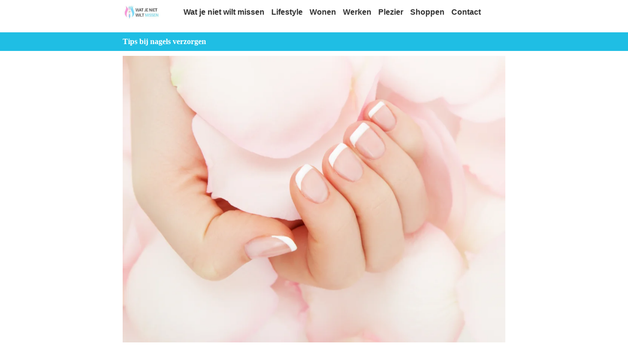

--- FILE ---
content_type: text/html; charset=UTF-8
request_url: https://watjenietwiltmissen.be/tips-bij-nagels-verzorgen/
body_size: 27593
content:
<!doctype html>
<html lang="nl-BE">
<head>
	<meta charset="UTF-8">
	<meta name="viewport" content="width=device-width, initial-scale=1">
	<link rel="profile" href="https://gmpg.org/xfn/11">
	<title>Tips bij nagels verzorgen | watjenietwiltmissen.be</title><style id="wphb-used-css-post">@charset "UTF-8";img.emoji,img.wp-smiley{display:inline!important;border:none!important;box-shadow:none!important;height:1em!important;width:1em!important;margin:0 .07em!important;vertical-align:-.1em!important;background:0 0!important;padding:0!important}/*! This file is auto-generated */.wp-block-button__link{color:#fff;background-color:#32373c;border-radius:9999px;box-shadow:none;text-decoration:none;padding:calc(.667em + 2px) calc(1.333em + 2px);font-size:1.125em}.wp-block-file__button{background:#32373c;color:#fff;text-decoration:none}body{--wp--preset--color--black:#000000;--wp--preset--color--cyan-bluish-gray:#abb8c3;--wp--preset--color--white:#ffffff;--wp--preset--color--pale-pink:#f78da7;--wp--preset--color--vivid-red:#cf2e2e;--wp--preset--color--luminous-vivid-orange:#ff6900;--wp--preset--color--luminous-vivid-amber:#fcb900;--wp--preset--color--light-green-cyan:#7bdcb5;--wp--preset--color--vivid-green-cyan:#00d084;--wp--preset--color--pale-cyan-blue:#8ed1fc;--wp--preset--color--vivid-cyan-blue:#0693e3;--wp--preset--color--vivid-purple:#9b51e0;--wp--preset--gradient--vivid-cyan-blue-to-vivid-purple:linear-gradient(135deg,rgba(6,147,227,1) 0%,rgb(155,81,224) 100%);--wp--preset--gradient--light-green-cyan-to-vivid-green-cyan:linear-gradient(135deg,rgb(122,220,180) 0%,rgb(0,208,130) 100%);--wp--preset--gradient--luminous-vivid-amber-to-luminous-vivid-orange:linear-gradient(135deg,rgba(252,185,0,1) 0%,rgba(255,105,0,1) 100%);--wp--preset--gradient--luminous-vivid-orange-to-vivid-red:linear-gradient(135deg,rgba(255,105,0,1) 0%,rgb(207,46,46) 100%);--wp--preset--gradient--very-light-gray-to-cyan-bluish-gray:linear-gradient(135deg,rgb(238,238,238) 0%,rgb(169,184,195) 100%);--wp--preset--gradient--cool-to-warm-spectrum:linear-gradient(135deg,rgb(74,234,220) 0%,rgb(151,120,209) 20%,rgb(207,42,186) 40%,rgb(238,44,130) 60%,rgb(251,105,98) 80%,rgb(254,248,76) 100%);--wp--preset--gradient--blush-light-purple:linear-gradient(135deg,rgb(255,206,236) 0%,rgb(152,150,240) 100%);--wp--preset--gradient--blush-bordeaux:linear-gradient(135deg,rgb(254,205,165) 0%,rgb(254,45,45) 50%,rgb(107,0,62) 100%);--wp--preset--gradient--luminous-dusk:linear-gradient(135deg,rgb(255,203,112) 0%,rgb(199,81,192) 50%,rgb(65,88,208) 100%);--wp--preset--gradient--pale-ocean:linear-gradient(135deg,rgb(255,245,203) 0%,rgb(182,227,212) 50%,rgb(51,167,181) 100%);--wp--preset--gradient--electric-grass:linear-gradient(135deg,rgb(202,248,128) 0%,rgb(113,206,126) 100%);--wp--preset--gradient--midnight:linear-gradient(135deg,rgb(2,3,129) 0%,rgb(40,116,252) 100%);--wp--preset--font-size--small:13px;--wp--preset--font-size--medium:20px;--wp--preset--font-size--large:36px;--wp--preset--font-size--x-large:42px}body .is-layout-flow>.alignleft{float:left;margin-inline-start:0;margin-inline-end:2em}body .is-layout-flow>.alignright{float:right;margin-inline-start:2em;margin-inline-end:0}body .is-layout-flow>.aligncenter{margin-left:auto!important;margin-right:auto!important}body .is-layout-constrained>.alignleft{float:left;margin-inline-start:0;margin-inline-end:2em}body .is-layout-constrained>.alignright{float:right;margin-inline-start:2em;margin-inline-end:0}body .is-layout-constrained>.aligncenter{margin-left:auto!important;margin-right:auto!important}body .is-layout-constrained>:where(:not(.alignleft):not(.alignright):not(.alignfull)){max-width:var(--wp--style--global--content-size);margin-left:auto!important;margin-right:auto!important}body .is-layout-constrained>.alignwide{max-width:var(--wp--style--global--wide-size)}body .is-layout-flex{display:flex}body .is-layout-flex{flex-wrap:wrap;align-items:center}body .is-layout-flex>*{margin:0}body .is-layout-grid{display:grid}body .is-layout-grid>*{margin:0}.has-black-color{color:var(--wp--preset--color--black)!important}.has-cyan-bluish-gray-color{color:var(--wp--preset--color--cyan-bluish-gray)!important}.has-white-color{color:var(--wp--preset--color--white)!important}.has-pale-pink-color{color:var(--wp--preset--color--pale-pink)!important}.has-vivid-red-color{color:var(--wp--preset--color--vivid-red)!important}.has-luminous-vivid-orange-color{color:var(--wp--preset--color--luminous-vivid-orange)!important}.has-luminous-vivid-amber-color{color:var(--wp--preset--color--luminous-vivid-amber)!important}.has-light-green-cyan-color{color:var(--wp--preset--color--light-green-cyan)!important}.has-vivid-green-cyan-color{color:var(--wp--preset--color--vivid-green-cyan)!important}.has-pale-cyan-blue-color{color:var(--wp--preset--color--pale-cyan-blue)!important}.has-vivid-cyan-blue-color{color:var(--wp--preset--color--vivid-cyan-blue)!important}.has-vivid-purple-color{color:var(--wp--preset--color--vivid-purple)!important}.has-black-background-color{background-color:var(--wp--preset--color--black)!important}.has-cyan-bluish-gray-background-color{background-color:var(--wp--preset--color--cyan-bluish-gray)!important}.has-white-background-color{background-color:var(--wp--preset--color--white)!important}.has-pale-pink-background-color{background-color:var(--wp--preset--color--pale-pink)!important}.has-vivid-red-background-color{background-color:var(--wp--preset--color--vivid-red)!important}.has-luminous-vivid-orange-background-color{background-color:var(--wp--preset--color--luminous-vivid-orange)!important}.has-luminous-vivid-amber-background-color{background-color:var(--wp--preset--color--luminous-vivid-amber)!important}.has-light-green-cyan-background-color{background-color:var(--wp--preset--color--light-green-cyan)!important}.has-vivid-green-cyan-background-color{background-color:var(--wp--preset--color--vivid-green-cyan)!important}.has-pale-cyan-blue-background-color{background-color:var(--wp--preset--color--pale-cyan-blue)!important}.has-vivid-cyan-blue-background-color{background-color:var(--wp--preset--color--vivid-cyan-blue)!important}.has-vivid-purple-background-color{background-color:var(--wp--preset--color--vivid-purple)!important}.has-black-border-color{border-color:var(--wp--preset--color--black)!important}.has-cyan-bluish-gray-border-color{border-color:var(--wp--preset--color--cyan-bluish-gray)!important}.has-white-border-color{border-color:var(--wp--preset--color--white)!important}.has-pale-pink-border-color{border-color:var(--wp--preset--color--pale-pink)!important}.has-vivid-red-border-color{border-color:var(--wp--preset--color--vivid-red)!important}.has-luminous-vivid-orange-border-color{border-color:var(--wp--preset--color--luminous-vivid-orange)!important}.has-luminous-vivid-amber-border-color{border-color:var(--wp--preset--color--luminous-vivid-amber)!important}.has-light-green-cyan-border-color{border-color:var(--wp--preset--color--light-green-cyan)!important}.has-vivid-green-cyan-border-color{border-color:var(--wp--preset--color--vivid-green-cyan)!important}.has-pale-cyan-blue-border-color{border-color:var(--wp--preset--color--pale-cyan-blue)!important}.has-vivid-cyan-blue-border-color{border-color:var(--wp--preset--color--vivid-cyan-blue)!important}.has-vivid-purple-border-color{border-color:var(--wp--preset--color--vivid-purple)!important}.has-vivid-cyan-blue-to-vivid-purple-gradient-background{background:var(--wp--preset--gradient--vivid-cyan-blue-to-vivid-purple)!important}.has-light-green-cyan-to-vivid-green-cyan-gradient-background{background:var(--wp--preset--gradient--light-green-cyan-to-vivid-green-cyan)!important}.has-luminous-vivid-amber-to-luminous-vivid-orange-gradient-background{background:var(--wp--preset--gradient--luminous-vivid-amber-to-luminous-vivid-orange)!important}.has-luminous-vivid-orange-to-vivid-red-gradient-background{background:var(--wp--preset--gradient--luminous-vivid-orange-to-vivid-red)!important}.has-very-light-gray-to-cyan-bluish-gray-gradient-background{background:var(--wp--preset--gradient--very-light-gray-to-cyan-bluish-gray)!important}.has-cool-to-warm-spectrum-gradient-background{background:var(--wp--preset--gradient--cool-to-warm-spectrum)!important}.has-blush-light-purple-gradient-background{background:var(--wp--preset--gradient--blush-light-purple)!important}.has-blush-bordeaux-gradient-background{background:var(--wp--preset--gradient--blush-bordeaux)!important}.has-luminous-dusk-gradient-background{background:var(--wp--preset--gradient--luminous-dusk)!important}.has-pale-ocean-gradient-background{background:var(--wp--preset--gradient--pale-ocean)!important}.has-electric-grass-gradient-background{background:var(--wp--preset--gradient--electric-grass)!important}.has-midnight-gradient-background{background:var(--wp--preset--gradient--midnight)!important}.has-small-font-size{font-size:var(--wp--preset--font-size--small)!important}.has-medium-font-size{font-size:var(--wp--preset--font-size--medium)!important}.has-large-font-size{font-size:var(--wp--preset--font-size--large)!important}.has-x-large-font-size{font-size:var(--wp--preset--font-size--x-large)!important}.wp-block-navigation a:where(:not(.wp-element-button)){color:inherit}.wp-block-pullquote{font-size:1.5em;line-height:1.6}.no-js img.lazyload{display:none}figure.wp-block-image img.lazyloading{min-width:150px}.lazyload,.lazyloading{opacity:0}.lazyloaded{opacity:1;transition:opacity .4s;transition-delay:0s}/*! elementor - v3.18.0 - 20-12-2023 */.elementor-widget-image{text-align:center}.elementor-widget-image a{display:inline-block}.elementor-widget-image img{vertical-align:middle;display:inline-block}/*! elementor - v3.18.0 - 20-12-2023 */.elementor-heading-title{padding:0;margin:0;line-height:1}.elementor-widget-heading .elementor-heading-title[class*=elementor-size-]>a{color:inherit;font-size:inherit;line-height:inherit}.elementor-widget-heading .elementor-heading-title.elementor-size-small{font-size:15px}.elementor-widget-heading .elementor-heading-title.elementor-size-medium{font-size:19px}.elementor-widget-heading .elementor-heading-title.elementor-size-large{font-size:29px}.elementor-widget-heading .elementor-heading-title.elementor-size-xl{font-size:39px}.elementor-widget-heading .elementor-heading-title.elementor-size-xxl{font-size:59px}/*! elementor - v3.18.0 - 20-12-2023 */.elementor-widget-text-editor.elementor-drop-cap-view-stacked .elementor-drop-cap{background-color:#69727d;color:#fff}.elementor-widget-text-editor.elementor-drop-cap-view-framed .elementor-drop-cap{color:#69727d;border:3px solid;background-color:transparent}.elementor-widget-text-editor:not(.elementor-drop-cap-view-default) .elementor-drop-cap{margin-top:8px}.elementor-widget-text-editor:not(.elementor-drop-cap-view-default) .elementor-drop-cap-letter{width:1em;height:1em}.elementor-widget-text-editor .elementor-drop-cap{float:left;text-align:center;line-height:1;font-size:50px}.elementor-widget-text-editor .elementor-drop-cap-letter{display:inline-block}.wp-block-button__link{box-sizing:border-box;cursor:pointer;display:inline-block;text-align:center;word-break:break-word}.wp-block-button__link.aligncenter{text-align:center}.wp-block-button__link.alignright{text-align:right}.wp-block-columns{align-items:normal!important;box-sizing:border-box;display:flex;flex-wrap:wrap!important}@media (min-width:782px){.wp-block-columns{flex-wrap:nowrap!important}}.wp-block-image img{box-sizing:border-box;height:auto;max-width:100%;vertical-align:bottom}.wp-block-image[style*=border-radius] img,.wp-block-image[style*=border-radius]>a{border-radius:inherit}.wp-block-image.aligncenter{text-align:center}.wp-block-image.alignfull img,.wp-block-image.alignwide img{height:auto;width:100%}.wp-block-image .aligncenter,.wp-block-image .alignleft,.wp-block-image .alignright,.wp-block-image.aligncenter,.wp-block-image.alignleft,.wp-block-image.alignright{display:table}.wp-block-image .alignleft{float:left;margin:.5em 1em .5em 0}.wp-block-image .alignright{float:right;margin:.5em 0 .5em 1em}.wp-block-image .aligncenter{margin-left:auto;margin-right:auto}.wp-block-image :where(.has-border-color){border-style:solid}.wp-block-image :where([style*=border-top-color]){border-top-style:solid}.wp-block-image :where([style*=border-right-color]){border-right-style:solid}.wp-block-image :where([style*=border-bottom-color]){border-bottom-style:solid}.wp-block-image :where([style*=border-left-color]){border-left-style:solid}.wp-block-image :where([style*=border-width]){border-style:solid}.wp-block-image :where([style*=border-top-width]){border-top-style:solid}.wp-block-image :where([style*=border-right-width]){border-right-style:solid}.wp-block-image :where([style*=border-bottom-width]){border-bottom-style:solid}.wp-block-image :where([style*=border-left-width]){border-left-style:solid}.wp-block-image figure{margin:0}@keyframes turn-off-visibility{0%{opacity:1;visibility:visible}99%{opacity:0;visibility:visible}to{opacity:0;visibility:hidden}}@keyframes lightbox-zoom-out{0%{transform:translate(-50%,-50%) scale(1);visibility:visible}99%{visibility:visible}to{transform:translate(calc(-50vw + var(--wp--lightbox-initial-left-position)),calc(-50vh + var(--wp--lightbox-initial-top-position))) scale(var(--wp--lightbox-scale));visibility:hidden}}ul{box-sizing:border-box}.wp-block-navigation{position:relative}.wp-block-navigation ul{margin-bottom:0;margin-left:0;margin-top:0;padding-left:0}.wp-block-navigation ul,.wp-block-navigation ul li{list-style:none;padding:0}.wp-block-navigation:where(:not([class*=has-text-decoration])) a{text-decoration:none}.wp-block-navigation:where(:not([class*=has-text-decoration])) a:active,.wp-block-navigation:where(:not([class*=has-text-decoration])) a:focus{text-decoration:none}:where(p.has-text-color:not(.has-link-color)) a{color:inherit}.wp-block-pullquote{box-sizing:border-box;overflow-wrap:break-word;padding:3em 0;text-align:center}.wp-block-pullquote p{color:inherit}.wp-block-pullquote.alignleft,.wp-block-pullquote.alignright{max-width:420px}.wp-block-pullquote footer{position:relative}.wp-block-post-template{list-style:none;margin-bottom:0;margin-top:0;max-width:100%;padding:0}.wp-block-post-template.wp-block-post-template{background:0 0}.wp-element-button{cursor:pointer}:root{}:root .has-midnight-gradient-background{background:linear-gradient(135deg,#020381,#2874fc)}.aligncenter{clear:both}.screen-reader-text{clip:rect(1px,1px,1px,1px);word-wrap:normal!important;border:0;-webkit-clip-path:inset(50%);clip-path:inset(50%);height:1px;margin:-1px;overflow:hidden;padding:0;position:absolute;width:1px}.screen-reader-text:focus{clip:auto!important;background-color:#ddd;-webkit-clip-path:none;clip-path:none;color:#444;display:block;font-size:1em;height:auto;left:5px;line-height:normal;padding:15px 23px 14px;text-decoration:none;top:5px;width:auto;z-index:100000}html :where(.has-border-color){border-style:solid}html :where([style*=border-top-color]){border-top-style:solid}html :where([style*=border-right-color]){border-right-style:solid}html :where([style*=border-bottom-color]){border-bottom-style:solid}html :where([style*=border-left-color]){border-left-style:solid}html :where([style*=border-width]){border-style:solid}html :where([style*=border-top-width]){border-top-style:solid}html :where([style*=border-right-width]){border-right-style:solid}html :where([style*=border-bottom-width]){border-bottom-style:solid}html :where([style*=border-left-width]){border-left-style:solid}html :where(img[class*=wp-image-]){height:auto;max-width:100%}html :where(.is-position-sticky){}@media screen and (max-width:600px){html :where(.is-position-sticky){}}html{line-height:1.15;-webkit-text-size-adjust:100%}*,:after,:before{box-sizing:border-box}body{margin:0;font-family:-apple-system,BlinkMacSystemFont,Segoe UI,Roboto,Helvetica Neue,Arial,Noto Sans,sans-serif,Apple Color Emoji,Segoe UI Emoji,Segoe UI Symbol,Noto Color Emoji;font-size:1rem;font-weight:400;line-height:1.5;color:#333;background-color:#fff;-webkit-font-smoothing:antialiased;-moz-osx-font-smoothing:grayscale}h1,h2,h3{margin-block-start:.5rem;margin-block-end:1rem;font-family:inherit;font-weight:500;line-height:1.2;color:inherit}h1{font-size:2.5rem}h2{font-size:2rem}h3{font-size:1.75rem}p{margin-block-start:0;margin-block-end:.9rem}a{background-color:transparent;text-decoration:none;color:#c36}a:active,a:hover{color:#336}a:not([href]):not([tabindex]),a:not([href]):not([tabindex]):focus,a:not([href]):not([tabindex]):hover{color:inherit;text-decoration:none}a:not([href]):not([tabindex]):focus{outline:0}b,strong{font-weight:bolder}img{border-style:none;height:auto;max-width:100%}@media print{*,:after,:before{background:0 0!important;color:#000!important;box-shadow:none!important;text-shadow:none!important}a,a:visited{text-decoration:underline}a[href]:after{content:" (" attr(href) ")"}img{-moz-column-break-inside:avoid;break-inside:avoid}h2,h3,p{orphans:3;widows:3}h2,h3{-moz-column-break-after:avoid;break-after:avoid}}label{display:inline-block;line-height:1;vertical-align:middle}button{font-family:inherit;font-size:1rem;line-height:1.5;margin:0}button{overflow:visible}button{text-transform:none}[type=button],[type=reset],button{width:auto;-webkit-appearance:button}[type=button]::-moz-focus-inner,[type=reset]::-moz-focus-inner,button::-moz-focus-inner{border-style:none;padding:0}[type=button]:-moz-focusring,[type=reset]:-moz-focusring,button:-moz-focusring{outline:1px dotted ButtonText}[type=button],button{display:inline-block;font-weight:400;color:#c36;text-align:center;white-space:nowrap;-webkit-user-select:none;-moz-user-select:none;user-select:none;background-color:transparent;border:1px solid #c36;padding:.5rem 1rem;font-size:1rem;border-radius:3px;transition:all .3s}[type=button]:focus,button:focus{outline:5px auto -webkit-focus-ring-color}[type=button]:focus,[type=button]:hover,button:focus,button:hover{color:#fff;background-color:#c36;text-decoration:none}[type=button]:not(:disabled),button:not(:disabled){cursor:pointer}[type=number]::-webkit-inner-spin-button,[type=number]::-webkit-outer-spin-button{height:auto}::-webkit-file-upload-button{-webkit-appearance:button;font:inherit}li,ul{margin-block-start:0;margin-block-end:0;border:0;outline:0;font-size:100%;vertical-align:baseline;background:0 0}.alignright{float:right;margin-left:1rem}.alignleft{float:left;margin-right:1rem}.aligncenter{clear:both;display:block;margin-left:auto;margin-right:auto}.alignwide{margin-left:-80px;margin-right:-80px}.alignfull{margin-left:calc(50% - 50vw);margin-right:calc(50% - 50vw);max-width:100vw}.alignfull,.alignfull img{width:100vw}.screen-reader-text{clip:rect(1px,1px,1px,1px);height:1px;overflow:hidden;position:absolute!important;width:1px;word-wrap:normal!important}.screen-reader-text:focus{background-color:#eee;clip:auto!important;-webkit-clip-path:none;clip-path:none;color:#333;display:block;font-size:1rem;height:auto;left:5px;line-height:normal;padding:15px 23px 14px;text-decoration:none;top:5px;width:auto;z-index:100000}/*! elementor - v3.18.0 - 20-12-2023 */.elementor-screen-only,.screen-reader-text,.screen-reader-text span{position:absolute;top:-10000em;width:1px;height:1px;margin:-1px;padding:0;overflow:hidden;clip:rect(0,0,0,0);border:0}.elementor *,.elementor :after,.elementor :before{box-sizing:border-box}.elementor a{box-shadow:none;text-decoration:none}.elementor img{height:auto;max-width:100%;border:none;border-radius:0;box-shadow:none}.elementor .elementor-widget:not(.elementor-widget-text-editor):not(.elementor-widget-theme-post-content) figure{margin:0}.elementor embed,.elementor object{max-width:100%;width:100%;margin:0;line-height:1;border:none}.elementor-widget-wrap .elementor-element.elementor-widget__width-initial{max-width:100%}.elementor-element{--flex-direction:initial;--flex-wrap:initial;--justify-content:initial;--align-items:initial;--align-content:initial;--gap:initial;--flex-basis:initial;--flex-grow:initial;--flex-shrink:initial;--order:initial;--align-self:initial;flex-basis:var(--flex-basis);flex-grow:var(--flex-grow);flex-shrink:var(--flex-shrink);order:var(--order);align-self:var(--align-self)}.elementor-element:where(.e-con-full,.elementor-widget){flex-direction:var(--flex-direction);flex-wrap:var(--flex-wrap);justify-content:var(--justify-content);align-items:var(--align-items);align-content:var(--align-content);gap:var(--gap)}:root{}.elementor-section{position:relative}.elementor-section .elementor-container{display:flex;margin-right:auto;margin-left:auto;position:relative}@media (max-width:1024px){.elementor-section .elementor-container{flex-wrap:wrap}}.elementor-section.elementor-section-boxed>.elementor-container{max-width:1140px}.elementor-widget-wrap{position:relative;width:100%;flex-wrap:wrap;align-content:flex-start}.elementor:not(.elementor-bc-flex-widget) .elementor-widget-wrap{display:flex}.elementor-widget-wrap>.elementor-element{width:100%}.elementor-widget{position:relative}.elementor-widget:not(:last-child){margin-bottom:20px}.elementor-widget:not(:last-child).elementor-widget__width-initial{margin-bottom:0}.elementor-column{position:relative;min-height:1px;display:flex}.elementor-column-gap-default>.elementor-column>.elementor-element-populated{padding:10px}@media (min-width:768px){.elementor-column.elementor-col-25{width:25%}.elementor-column.elementor-col-100{width:100%}}@media (max-width:767px){.elementor-column{width:100%}}.elementor-grid{display:grid;grid-column-gap:var(--grid-column-gap);grid-row-gap:var(--grid-row-gap)}.elementor-grid .elementor-grid-item{min-width:0}.elementor-grid-3 .elementor-grid{grid-template-columns:repeat(3,1fr)}@media (max-width:1024px){.elementor-grid-tablet-2 .elementor-grid{grid-template-columns:repeat(2,1fr)}}@media (max-width:767px){.elementor-grid-mobile-1 .elementor-grid{grid-template-columns:repeat(1,1fr)}}.elementor-element .elementor-widget-container{transition:background .3s,border .3s,border-radius .3s,box-shadow .3s,transform var(--e-transform-transition-duration,.4s)}.elementor-element{--swiper-theme-color:#000;--swiper-navigation-size:44px;--swiper-pagination-bullet-size:6px;--swiper-pagination-bullet-horizontal-gap:6px}.elementor-post__thumbnail__link{transition:none}.elementor-kit-10{--e-global-color-primary:#FFFFFF;--e-global-color-secondary:#131313;--e-global-color-text:#333333;--e-global-color-accent:#9F9F9F;--e-global-color-4d2108a:#C0C0C0;--e-global-color-2919d34:#1FBEE4;--e-global-color-70884be:#C90000;--e-global-color-33ff35f:#F44090;--e-global-typography-primary-font-weight:600;--e-global-typography-secondary-font-weight:600;--e-global-typography-text-font-weight:400;--e-global-typography-accent-font-weight:600;--e-global-typography-b10ea46-font-weight:400;--e-global-typography-92fd1c0-font-weight:700;--e-global-typography-759eed4-font-weight:600;color:var(--e-global-color-text);font-family:var( --e-global-typography-text-font-family ),Helvetica;font-size:var( --e-global-typography-text-font-size );font-weight:var(--e-global-typography-text-font-weight);line-height:var( --e-global-typography-text-line-height );background-color:var(--e-global-color-primary)}.elementor-kit-10 p{margin-bottom:16px}.elementor-kit-10 a{color:var(--e-global-color-text);font-family:var( --e-global-typography-text-font-family ),Helvetica;font-size:var( --e-global-typography-text-font-size );font-weight:var(--e-global-typography-text-font-weight);line-height:var( --e-global-typography-text-line-height )}.elementor-kit-10 a:hover{color:#e65757}.elementor-kit-10 h2{font-family:var( --e-global-typography-secondary-font-family ),Helvetica;font-size:var( --e-global-typography-secondary-font-size );font-weight:var(--e-global-typography-secondary-font-weight);line-height:var( --e-global-typography-secondary-line-height )}.elementor-kit-10 h3{font-family:var( --e-global-typography-secondary-font-family ),Helvetica;font-size:var( --e-global-typography-secondary-font-size );font-weight:var(--e-global-typography-secondary-font-weight);line-height:var( --e-global-typography-secondary-line-height )}.elementor-section.elementor-section-boxed>.elementor-container{max-width:1140px}.elementor-widget:not(:last-child){margin-block-end:20px}.elementor-element{}@media(max-width:1024px){.elementor-kit-10{font-size:var( --e-global-typography-text-font-size );line-height:var( --e-global-typography-text-line-height )}.elementor-kit-10 a{font-size:var( --e-global-typography-text-font-size );line-height:var( --e-global-typography-text-line-height )}.elementor-kit-10 h2{font-size:var( --e-global-typography-secondary-font-size );line-height:var( --e-global-typography-secondary-line-height )}.elementor-kit-10 h3{font-size:var( --e-global-typography-secondary-font-size );line-height:var( --e-global-typography-secondary-line-height )}.elementor-section.elementor-section-boxed>.elementor-container{max-width:1024px}}@media(max-width:767px){.elementor-kit-10{font-size:var( --e-global-typography-text-font-size );line-height:var( --e-global-typography-text-line-height )}.elementor-kit-10 a{font-size:var( --e-global-typography-text-font-size );line-height:var( --e-global-typography-text-line-height )}.elementor-kit-10 h2{font-size:var( --e-global-typography-secondary-font-size );line-height:var( --e-global-typography-secondary-line-height )}.elementor-kit-10 h3{font-size:var( --e-global-typography-secondary-font-size );line-height:var( --e-global-typography-secondary-line-height )}.elementor-section.elementor-section-boxed>.elementor-container{max-width:767px}}/*! elementor-icons - v5.25.0 - 01-11-2023 */@font-face{font-family:eicons;src:url(https://watjenietwiltmissen.be/wp-content/plugins/elementor/assets/lib/eicons/fonts/eicons.eot?5.25.0);src:url(https://watjenietwiltmissen.be/wp-content/plugins/elementor/assets/lib/eicons/fonts/eicons.eot?5.25.0#iefix) format("embedded-opentype"),url(https://watjenietwiltmissen.be/wp-content/plugins/elementor/assets/lib/eicons/fonts/eicons.woff2?5.25.0) format("woff2"),url(https://watjenietwiltmissen.be/wp-content/plugins/elementor/assets/lib/eicons/fonts/eicons.woff?5.25.0) format("woff"),url(https://watjenietwiltmissen.be/wp-content/plugins/elementor/assets/lib/eicons/fonts/eicons.ttf?5.25.0) format("truetype"),url(https://watjenietwiltmissen.be/wp-content/plugins/elementor/assets/lib/eicons/fonts/eicons.svg?5.25.0#eicon) format("svg");font-weight:400;font-style:normal}[class*=" eicon-"],[class^=eicon]{display:inline-block;font-family:eicons;font-size:inherit;font-weight:400;font-style:normal;font-variant:normal;line-height:1;text-rendering:auto;-webkit-font-smoothing:antialiased;-moz-osx-font-smoothing:grayscale}.eicon-menu-bar:before{content:"\e816"}.eicon-close:before{content:"\e87f"}:root{}.swiper{margin-left:auto;margin-right:auto;position:relative;overflow:hidden;list-style:none;padding:0;z-index:1}:root{}@keyframes swiper-preloader-spin{0%{transform:rotate(0)}100%{transform:rotate(360deg)}}/*! elementor-pro - v3.18.0 - 20-12-2023 */.elementor-location-footer:before,.elementor-location-header:before{content:"";display:table;clear:both}.elementor-widget-heading .elementor-heading-title{color:var(--e-global-color-primary);font-family:var( --e-global-typography-primary-font-family ),Helvetica;font-size:var( --e-global-typography-primary-font-size );font-weight:var(--e-global-typography-primary-font-weight);line-height:var( --e-global-typography-primary-line-height )}.elementor-widget-text-editor{color:var(--e-global-color-text);font-family:var( --e-global-typography-text-font-family ),Helvetica;font-size:var( --e-global-typography-text-font-size );font-weight:var(--e-global-typography-text-font-weight);line-height:var( --e-global-typography-text-line-height )}.elementor-widget-text-editor.elementor-drop-cap-view-stacked .elementor-drop-cap{background-color:var(--e-global-color-primary)}.elementor-widget-text-editor.elementor-drop-cap-view-default .elementor-drop-cap,.elementor-widget-text-editor.elementor-drop-cap-view-framed .elementor-drop-cap{color:var(--e-global-color-primary);border-color:var(--e-global-color-primary)}.elementor-widget-theme-post-content{color:var(--e-global-color-text);font-family:var( --e-global-typography-text-font-family ),Helvetica;font-size:var( --e-global-typography-text-font-size );font-weight:var(--e-global-typography-text-font-weight);line-height:var( --e-global-typography-text-line-height )}.elementor-widget-posts .elementor-post__title,.elementor-widget-posts .elementor-post__title a{color:var(--e-global-color-secondary);font-family:var( --e-global-typography-primary-font-family ),Helvetica;font-size:var( --e-global-typography-primary-font-size );font-weight:var(--e-global-typography-primary-font-weight);line-height:var( --e-global-typography-primary-line-height )}.elementor-widget-posts .elementor-post__excerpt p{font-family:var( --e-global-typography-text-font-family ),Helvetica;font-size:var( --e-global-typography-text-font-size );font-weight:var(--e-global-typography-text-font-weight);line-height:var( --e-global-typography-text-line-height )}.elementor-widget-nav-menu .elementor-nav-menu .elementor-item{font-family:var( --e-global-typography-primary-font-family ),Helvetica;font-size:var( --e-global-typography-primary-font-size );font-weight:var(--e-global-typography-primary-font-weight);line-height:var( --e-global-typography-primary-line-height )}.elementor-widget-nav-menu .elementor-nav-menu--main .elementor-item{color:var(--e-global-color-text);fill:var(--e-global-color-text)}.elementor-widget-nav-menu .elementor-nav-menu--main .elementor-item:focus,.elementor-widget-nav-menu .elementor-nav-menu--main .elementor-item:hover{color:var(--e-global-color-accent);fill:var(--e-global-color-accent)}.elementor-widget-nav-menu .elementor-nav-menu--main:not(.e--pointer-framed) .elementor-item:after,.elementor-widget-nav-menu .elementor-nav-menu--main:not(.e--pointer-framed) .elementor-item:before{background-color:var(--e-global-color-accent)}.elementor-widget-nav-menu{--e-nav-menu-divider-color:var(--e-global-color-text)}.elementor-widget-nav-menu .elementor-nav-menu--dropdown .elementor-item{font-family:var( --e-global-typography-accent-font-family ),Helvetica;font-size:var( --e-global-typography-accent-font-size );font-weight:var(--e-global-typography-accent-font-weight)}@media(max-width:1024px){.elementor-widget-heading .elementor-heading-title{font-size:var( --e-global-typography-primary-font-size );line-height:var( --e-global-typography-primary-line-height )}.elementor-widget-text-editor{font-size:var( --e-global-typography-text-font-size );line-height:var( --e-global-typography-text-line-height )}.elementor-widget-theme-post-content{font-size:var( --e-global-typography-text-font-size );line-height:var( --e-global-typography-text-line-height )}.elementor-widget-posts .elementor-post__title,.elementor-widget-posts .elementor-post__title a{font-size:var( --e-global-typography-primary-font-size );line-height:var( --e-global-typography-primary-line-height )}.elementor-widget-posts .elementor-post__excerpt p{font-size:var( --e-global-typography-text-font-size );line-height:var( --e-global-typography-text-line-height )}.elementor-widget-nav-menu .elementor-nav-menu .elementor-item{font-size:var( --e-global-typography-primary-font-size );line-height:var( --e-global-typography-primary-line-height )}.elementor-widget-nav-menu .elementor-nav-menu--dropdown .elementor-item{font-size:var( --e-global-typography-accent-font-size )}}@media(max-width:767px){.elementor-widget-heading .elementor-heading-title{font-size:var( --e-global-typography-primary-font-size );line-height:var( --e-global-typography-primary-line-height )}.elementor-widget-text-editor{font-size:var( --e-global-typography-text-font-size );line-height:var( --e-global-typography-text-line-height )}.elementor-widget-theme-post-content{font-size:var( --e-global-typography-text-font-size );line-height:var( --e-global-typography-text-line-height )}.elementor-widget-posts .elementor-post__title,.elementor-widget-posts .elementor-post__title a{font-size:var( --e-global-typography-primary-font-size );line-height:var( --e-global-typography-primary-line-height )}.elementor-widget-posts .elementor-post__excerpt p{font-size:var( --e-global-typography-text-font-size );line-height:var( --e-global-typography-text-line-height )}.elementor-widget-nav-menu .elementor-nav-menu .elementor-item{font-size:var( --e-global-typography-primary-font-size );line-height:var( --e-global-typography-primary-line-height )}.elementor-widget-nav-menu .elementor-nav-menu--dropdown .elementor-item{font-size:var( --e-global-typography-accent-font-size )}}.elementor-26 .elementor-element.elementor-element-b254294>.elementor-container{max-width:800px}.elementor-26 .elementor-element.elementor-element-b254294:not(.elementor-motion-effects-element-type-background){background-color:var(--e-global-color-primary)}.elementor-26 .elementor-element.elementor-element-b254294{transition:background .3s,border .3s,border-radius .3s,box-shadow .3s}.elementor-26 .elementor-element.elementor-element-511f6480{text-align:left;width:var(--container-widget-width,10.185%);max-width:10.185%;--container-widget-width:10.185%}.elementor-26 .elementor-element.elementor-element-511f6480 img{width:100%}.elementor-26 .elementor-element.elementor-element-7207d09f .elementor-menu-toggle{margin:0 auto}.elementor-26 .elementor-element.elementor-element-7207d09f .elementor-nav-menu .elementor-item{font-family:Helvetica,Helvetica;font-size:16px;font-weight:700;line-height:1em}.elementor-26 .elementor-element.elementor-element-7207d09f .elementor-nav-menu--main .elementor-item{color:var(--e-global-color-text);fill:var(--e-global-color-text);padding-left:2px;padding-right:2px}.elementor-26 .elementor-element.elementor-element-7207d09f .elementor-nav-menu--main .elementor-item:focus,.elementor-26 .elementor-element.elementor-element-7207d09f .elementor-nav-menu--main .elementor-item:hover{color:var(--e-global-color-33ff35f);fill:var(--e-global-color-33ff35f)}.elementor-26 .elementor-element.elementor-element-7207d09f{--e-nav-menu-horizontal-menu-item-margin:calc( 10px / 2 );width:var(--container-widget-width,89%);max-width:89%;--container-widget-width:89%;align-self:center}.elementor-26 .elementor-element.elementor-element-7207d09f .elementor-nav-menu--main:not(.elementor-nav-menu--layout-horizontal) .elementor-nav-menu>li:not(:last-child){margin-bottom:10px}.elementor-26 .elementor-element.elementor-element-7207d09f>.elementor-widget-container{margin:-6px 0 0 0}.elementor-24 .elementor-element.elementor-element-f89b38f{text-align:center}.elementor-24 .elementor-element.elementor-element-6734f2ce>.elementor-container{max-width:1100px}.elementor-24 .elementor-element.elementor-element-6734f2ce:not(.elementor-motion-effects-element-type-background){background-color:var(--e-global-color-2919d34)}.elementor-24 .elementor-element.elementor-element-6734f2ce{transition:background .3s,border .3s,border-radius .3s,box-shadow .3s}.elementor-24 .elementor-element.elementor-element-2be1d2da>.elementor-widget-container{margin:20px 20px 20px 20px}.elementor-24 .elementor-element.elementor-element-31afc344 .elementor-heading-title{color:var(--e-global-color-33ff35f)}.elementor-24 .elementor-element.elementor-element-31afc344>.elementor-widget-container{padding:20px 20px 0 20px}.elementor-24 .elementor-element.elementor-element-54e565d8 .elementor-menu-toggle{margin:0 auto}.elementor-24 .elementor-element.elementor-element-54e565d8 .elementor-nav-menu .elementor-item{font-family:var( --e-global-typography-92fd1c0-font-family ),Helvetica;font-size:var( --e-global-typography-92fd1c0-font-size );font-weight:var(--e-global-typography-92fd1c0-font-weight);line-height:var( --e-global-typography-92fd1c0-line-height );letter-spacing:var( --e-global-typography-92fd1c0-letter-spacing );word-spacing:var(--e-global-typography-92fd1c0-word-spacing)}.elementor-24 .elementor-element.elementor-element-54e565d8 .elementor-nav-menu--main .elementor-item{color:var(--e-global-color-primary);fill:var(--e-global-color-primary);padding-left:0;padding-right:0;padding-top:3px;padding-bottom:3px}.elementor-24 .elementor-element.elementor-element-54e565d8 .elementor-nav-menu--main .elementor-item:focus,.elementor-24 .elementor-element.elementor-element-54e565d8 .elementor-nav-menu--main .elementor-item:hover{color:var(--e-global-color-secondary);fill:var(--e-global-color-secondary)}.elementor-24 .elementor-element.elementor-element-54e565d8>.elementor-widget-container{padding:0 20px 20px 20px}.elementor-24 .elementor-element.elementor-element-13339462>.elementor-container{max-width:780px}.elementor-24 .elementor-element.elementor-element-13339462>.elementor-container>.elementor-column>.elementor-widget-wrap{align-content:center;align-items:center}.elementor-24 .elementor-element.elementor-element-13339462:not(.elementor-motion-effects-element-type-background){background-color:var(--e-global-color-secondary)}.elementor-24 .elementor-element.elementor-element-13339462{transition:background .3s,border .3s,border-radius .3s,box-shadow .3s;padding:50px 0 50px 0}.elementor-24 .elementor-element.elementor-element-44254368{text-align:center}.elementor-24 .elementor-element.elementor-element-44254368 .elementor-heading-title{font-family:var( --e-global-typography-b10ea46-font-family ),Helvetica;font-size:var( --e-global-typography-b10ea46-font-size );font-weight:var(--e-global-typography-b10ea46-font-weight);line-height:var( --e-global-typography-b10ea46-line-height );letter-spacing:var( --e-global-typography-b10ea46-letter-spacing );word-spacing:var(--e-global-typography-b10ea46-word-spacing)}.elementor-24 .elementor-element.elementor-element-59092c79{text-align:center}.elementor-24 .elementor-element.elementor-element-59092c79 .elementor-heading-title{color:var(--e-global-color-accent);font-family:var( --e-global-typography-b10ea46-font-family ),Helvetica;font-size:var( --e-global-typography-b10ea46-font-size );font-weight:var(--e-global-typography-b10ea46-font-weight);line-height:var( --e-global-typography-b10ea46-line-height );letter-spacing:var( --e-global-typography-b10ea46-letter-spacing );word-spacing:var(--e-global-typography-b10ea46-word-spacing)}.elementor-24 .elementor-element.elementor-element-b2cc1fa{text-align:center}.elementor-24 .elementor-element.elementor-element-b2cc1fa .elementor-heading-title{color:var(--e-global-color-4d2108a);font-family:var( --e-global-typography-accent-font-family ),Helvetica;font-size:var( --e-global-typography-accent-font-size );font-weight:var(--e-global-typography-accent-font-weight);line-height:var( --e-global-typography-accent-line-height )}.elementor-24 .elementor-element.elementor-element-62b76a8{text-align:center}.elementor-24 .elementor-element.elementor-element-62b76a8 .elementor-heading-title{color:var(--e-global-color-33ff35f);font-size:15px;font-weight:300}.elementor-24 .elementor-element.elementor-element-62b76a8>.elementor-widget-container{padding:15px 0 0 0}@media(max-width:1024px){.elementor-24 .elementor-element.elementor-element-54e565d8 .elementor-nav-menu .elementor-item{font-size:var( --e-global-typography-92fd1c0-font-size );line-height:var( --e-global-typography-92fd1c0-line-height );letter-spacing:var( --e-global-typography-92fd1c0-letter-spacing );word-spacing:var(--e-global-typography-92fd1c0-word-spacing)}.elementor-24 .elementor-element.elementor-element-13339462{padding:30px 25px 30px 25px}.elementor-24 .elementor-element.elementor-element-44254368 .elementor-heading-title{font-size:var( --e-global-typography-b10ea46-font-size );line-height:var( --e-global-typography-b10ea46-line-height );letter-spacing:var( --e-global-typography-b10ea46-letter-spacing );word-spacing:var(--e-global-typography-b10ea46-word-spacing)}.elementor-24 .elementor-element.elementor-element-59092c79 .elementor-heading-title{font-size:var( --e-global-typography-b10ea46-font-size );line-height:var( --e-global-typography-b10ea46-line-height );letter-spacing:var( --e-global-typography-b10ea46-letter-spacing );word-spacing:var(--e-global-typography-b10ea46-word-spacing)}.elementor-24 .elementor-element.elementor-element-b2cc1fa .elementor-heading-title{font-size:var( --e-global-typography-accent-font-size );line-height:var( --e-global-typography-accent-line-height )}}@media(max-width:767px){.elementor-24 .elementor-element.elementor-element-54e565d8 .elementor-nav-menu .elementor-item{font-size:var( --e-global-typography-92fd1c0-font-size );line-height:var( --e-global-typography-92fd1c0-line-height );letter-spacing:var( --e-global-typography-92fd1c0-letter-spacing );word-spacing:var(--e-global-typography-92fd1c0-word-spacing)}.elementor-24 .elementor-element.elementor-element-13339462{padding:30px 20px 30px 20px}.elementor-24 .elementor-element.elementor-element-44254368 .elementor-heading-title{font-size:var( --e-global-typography-b10ea46-font-size );line-height:var( --e-global-typography-b10ea46-line-height );letter-spacing:var( --e-global-typography-b10ea46-letter-spacing );word-spacing:var(--e-global-typography-b10ea46-word-spacing)}.elementor-24 .elementor-element.elementor-element-59092c79 .elementor-heading-title{font-size:var( --e-global-typography-b10ea46-font-size );line-height:var( --e-global-typography-b10ea46-line-height );letter-spacing:var( --e-global-typography-b10ea46-letter-spacing );word-spacing:var(--e-global-typography-b10ea46-word-spacing)}.elementor-24 .elementor-element.elementor-element-b2cc1fa .elementor-heading-title{font-size:var( --e-global-typography-accent-font-size );line-height:var( --e-global-typography-accent-line-height )}.elementor-24 .elementor-element.elementor-element-62b76a8 .elementor-heading-title{line-height:25px}}.elementor-22 .elementor-element.elementor-element-74e04bcc>.elementor-container{max-width:800px}.elementor-22 .elementor-element.elementor-element-74e04bcc:not(.elementor-motion-effects-element-type-background){background-color:var(--e-global-color-2919d34)}.elementor-22 .elementor-element.elementor-element-74e04bcc{transition:background .3s,border .3s,border-radius .3s,box-shadow .3s;margin-top:10px;margin-bottom:0}.elementor-22 .elementor-element.elementor-element-6101a7dd{text-align:left;width:100%;max-width:100%;align-self:center}.elementor-22 .elementor-element.elementor-element-6101a7dd .elementor-heading-title{color:var(--e-global-color-primary);font-family:var( --e-global-typography-759eed4-font-family ),Helvetica;font-size:var( --e-global-typography-759eed4-font-size );font-weight:var(--e-global-typography-759eed4-font-weight);line-height:var( --e-global-typography-759eed4-line-height );letter-spacing:var( --e-global-typography-759eed4-letter-spacing );word-spacing:var(--e-global-typography-759eed4-word-spacing)}.elementor-22 .elementor-element.elementor-element-6101a7dd>.elementor-widget-container{padding:0}.elementor-22 .elementor-element.elementor-element-7030339c>.elementor-container{max-width:800px}.elementor-22 .elementor-element.elementor-element-6fd92689>.elementor-container{max-width:800px}.elementor-22 .elementor-element.elementor-element-6fd92689 a{color:var(--e-global-color-2919d34)}.elementor-22 .elementor-element.elementor-element-6fd92689 a:hover{color:var(--e-global-color-70884be)}.elementor-22 .elementor-element.elementor-element-59072ab4>.elementor-container{max-width:800px}.elementor-22 .elementor-element.elementor-element-65525cf3 .elementor-heading-title{color:var(--e-global-color-2919d34)}.elementor-22 .elementor-element.elementor-element-24ca09e2 .elementor-posts-container .elementor-post__thumbnail{padding-bottom:calc(.66 * 100%)}.elementor-22 .elementor-element.elementor-element-24ca09e2:after{content:"0.66"}.elementor-22 .elementor-element.elementor-element-24ca09e2 .elementor-post__thumbnail__link{width:100%}.elementor-22 .elementor-element.elementor-element-24ca09e2{--grid-column-gap:6px;--grid-row-gap:35px}.elementor-22 .elementor-element.elementor-element-24ca09e2 .elementor-post{border-radius:24px}.elementor-22 .elementor-element.elementor-element-24ca09e2.elementor-posts--thumbnail-top .elementor-post__thumbnail__link{margin-bottom:20px}@media(max-width:1024px){.elementor-22 .elementor-element.elementor-element-6101a7dd .elementor-heading-title{font-size:var( --e-global-typography-759eed4-font-size );line-height:var( --e-global-typography-759eed4-line-height );letter-spacing:var( --e-global-typography-759eed4-letter-spacing );word-spacing:var(--e-global-typography-759eed4-word-spacing)}}@media(max-width:767px){.elementor-22 .elementor-element.elementor-element-6101a7dd{text-align:center;width:100%;max-width:100%}.elementor-22 .elementor-element.elementor-element-6101a7dd .elementor-heading-title{font-size:var( --e-global-typography-759eed4-font-size );line-height:var( --e-global-typography-759eed4-line-height );letter-spacing:var( --e-global-typography-759eed4-letter-spacing );word-spacing:var(--e-global-typography-759eed4-word-spacing)}.elementor-22 .elementor-element.elementor-element-24ca09e2 .elementor-posts-container .elementor-post__thumbnail{padding-bottom:calc(.5 * 100%)}.elementor-22 .elementor-element.elementor-element-24ca09e2:after{content:"0.5"}.elementor-22 .elementor-element.elementor-element-24ca09e2 .elementor-post__thumbnail__link{width:100%}}/*! elementor-pro - v3.18.0 - 20-12-2023 */.elementor-item:after,.elementor-item:before{display:block;position:absolute;transition:.3s;transition-timing-function:cubic-bezier(.58,.3,.005,1)}.elementor-item:not(:hover):not(:focus):not(.elementor-item-active):not(.highlighted):after,.elementor-item:not(:hover):not(:focus):not(.elementor-item-active):not(.highlighted):before{opacity:0}.elementor-item:focus:after,.elementor-item:focus:before,.elementor-item:hover:after,.elementor-item:hover:before{transform:scale(1)}.elementor-nav-menu--main .elementor-nav-menu a{transition:.4s}.elementor-nav-menu--main .elementor-nav-menu a,.elementor-nav-menu--main .elementor-nav-menu a:focus,.elementor-nav-menu--main .elementor-nav-menu a:hover{padding:13px 20px}.elementor-nav-menu--main .elementor-nav-menu ul{position:absolute;width:12em;border-width:0;border-style:solid;padding:0}.elementor-nav-menu--layout-horizontal{display:flex}.elementor-nav-menu--layout-horizontal .elementor-nav-menu{display:flex;flex-wrap:wrap}.elementor-nav-menu--layout-horizontal .elementor-nav-menu a{white-space:nowrap;flex-grow:1}.elementor-nav-menu--layout-horizontal .elementor-nav-menu>li{display:flex}.elementor-nav-menu--layout-horizontal .elementor-nav-menu>li ul{top:100%!important}.elementor-nav-menu--layout-horizontal .elementor-nav-menu>li:not(:first-child)>a{margin-inline-start:var(--e-nav-menu-horizontal-menu-item-margin)}.elementor-nav-menu--layout-horizontal .elementor-nav-menu>li:not(:first-child)>ul{left:var(--e-nav-menu-horizontal-menu-item-margin)!important}.elementor-nav-menu--layout-horizontal .elementor-nav-menu>li:not(:last-child)>a{margin-inline-end:var(--e-nav-menu-horizontal-menu-item-margin)}.elementor-nav-menu--layout-horizontal .elementor-nav-menu>li:not(:last-child):after{content:var(--e-nav-menu-divider-content,none);height:var(--e-nav-menu-divider-height,35%);border-left:var(--e-nav-menu-divider-width,2px) var(--e-nav-menu-divider-style,solid) var(--e-nav-menu-divider-color,#000);border-bottom-color:var(--e-nav-menu-divider-color,#000);border-right-color:var(--e-nav-menu-divider-color,#000);border-top-color:var(--e-nav-menu-divider-color,#000);align-self:center}.elementor-nav-menu__align-left .elementor-nav-menu{margin-right:auto;justify-content:flex-start}.elementor-nav-menu__align-left .elementor-nav-menu--layout-vertical>ul>li>a{justify-content:flex-start}.elementor-nav-menu__align-center .elementor-nav-menu{margin-left:auto;margin-right:auto;justify-content:center}.elementor-nav-menu__align-center .elementor-nav-menu--layout-vertical>ul>li>a{justify-content:center}.elementor-widget-nav-menu:not(.elementor-nav-menu--toggle) .elementor-menu-toggle{display:none}.elementor-widget-nav-menu .elementor-widget-container{display:flex;flex-direction:column}.elementor-nav-menu{position:relative;z-index:2}.elementor-nav-menu:after{content:" ";display:block;height:0;font:0/0 serif;clear:both;visibility:hidden;overflow:hidden}.elementor-nav-menu,.elementor-nav-menu li,.elementor-nav-menu ul{display:block;list-style:none;margin:0;padding:0;line-height:normal;-webkit-tap-highlight-color:transparent}.elementor-nav-menu ul{display:none}.elementor-nav-menu ul ul a,.elementor-nav-menu ul ul a:active,.elementor-nav-menu ul ul a:focus,.elementor-nav-menu ul ul a:hover{border-left:16px solid transparent}.elementor-nav-menu ul ul ul a,.elementor-nav-menu ul ul ul a:active,.elementor-nav-menu ul ul ul a:focus,.elementor-nav-menu ul ul ul a:hover{border-left:24px solid transparent}.elementor-nav-menu ul ul ul ul a,.elementor-nav-menu ul ul ul ul a:active,.elementor-nav-menu ul ul ul ul a:focus,.elementor-nav-menu ul ul ul ul a:hover{border-left:32px solid transparent}.elementor-nav-menu ul ul ul ul ul a,.elementor-nav-menu ul ul ul ul ul a:active,.elementor-nav-menu ul ul ul ul ul a:focus,.elementor-nav-menu ul ul ul ul ul a:hover{border-left:40px solid transparent}.elementor-nav-menu a,.elementor-nav-menu li{position:relative}.elementor-nav-menu li{border-width:0}.elementor-nav-menu a{display:flex;align-items:center}.elementor-nav-menu a,.elementor-nav-menu a:focus,.elementor-nav-menu a:hover{padding:10px 20px;line-height:20px}.elementor-nav-menu--dropdown .elementor-item:focus,.elementor-nav-menu--dropdown .elementor-item:hover{background-color:#3f444b;color:#fff}.elementor-menu-toggle{display:flex;align-items:center;justify-content:center;font-size:var(--nav-menu-icon-size,22px);padding:.25em;cursor:pointer;border:0 solid;border-radius:3px;background-color:rgba(0,0,0,.05);color:#33373d}.elementor-menu-toggle:not(.elementor-active) .elementor-menu-toggle__icon--close{display:none}.elementor-menu-toggle svg{width:1em;height:auto;fill:var(--nav-menu-icon-color,currentColor)}span.elementor-menu-toggle__icon--close,span.elementor-menu-toggle__icon--open{line-height:1}.elementor-nav-menu--dropdown{background-color:#fff;font-size:13px}.elementor-nav-menu--dropdown.elementor-nav-menu__container{margin-top:10px;transition:max-height .3s,transform .3s;transform-origin:top;overflow-y:auto;overflow-x:hidden}.elementor-nav-menu--dropdown a{color:#33373d}ul.elementor-nav-menu--dropdown a,ul.elementor-nav-menu--dropdown a:focus,ul.elementor-nav-menu--dropdown a:hover{text-shadow:none;border-left:8px solid transparent}.elementor-nav-menu--toggle{}.elementor-nav-menu--toggle .elementor-menu-toggle:not(.elementor-active)+.elementor-nav-menu__container{transform:scaleY(0);max-height:0;overflow:hidden}@media (max-width:1024px){.elementor-nav-menu--dropdown-tablet .elementor-nav-menu--main{display:none}}@media (min-width:1025px){.elementor-nav-menu--dropdown-tablet .elementor-menu-toggle,.elementor-nav-menu--dropdown-tablet .elementor-nav-menu--dropdown{display:none}.elementor-nav-menu--dropdown-tablet nav.elementor-nav-menu--dropdown.elementor-nav-menu__container{overflow-y:hidden}}/*! elementor-pro - v3.18.0 - 20-12-2023 */.elementor-widget-posts:after{display:none}.elementor-posts-container:not(.elementor-posts-masonry){align-items:stretch}.elementor-posts-container .elementor-post{padding:0;margin:0}.elementor-posts-container .elementor-post__excerpt{flex-grow:var(--read-more-alignment,0)}.elementor-posts-container .elementor-post__thumbnail{overflow:hidden}.elementor-posts-container .elementor-post__thumbnail img{display:block;width:100%;max-height:none;max-width:none;transition:filter .3s}.elementor-posts-container .elementor-post__thumbnail__link{position:relative;display:block;width:100%}.elementor-posts .elementor-post{flex-direction:column;transition-property:background,border,box-shadow;transition-duration:.25s}.elementor-posts .elementor-post__title{font-size:18px;margin:0}.elementor-posts .elementor-post__excerpt{margin-bottom:10px}.elementor-posts .elementor-post__excerpt p{margin:0;line-height:1.5em;font-size:14px;color:#777}.elementor-posts .elementor-post__text{display:var(--item-display,block);flex-direction:column;flex-grow:1}.elementor-posts .elementor-post__thumbnail{position:relative}.elementor-posts--skin-classic .elementor-post{overflow:hidden}.elementor-posts--thumbnail-top .elementor-post__thumbnail__link{margin-bottom:20px}.elementor-posts--thumbnail-top .elementor-post__text{width:100%}.elementor-posts .elementor-post{display:flex}</style>
<meta name='robots' content='max-image-preview:large' />
<link rel='dns-prefetch' href='//hb.wpmucdn.com' />
<link href='//hb.wpmucdn.com' rel='preconnect' />
<link rel="alternate" type="application/rss+xml" title="watjenietwiltmissen.be &raquo; feed" href="https://watjenietwiltmissen.be/feed/" />
<link rel="alternate" type="application/rss+xml" title="watjenietwiltmissen.be &raquo; reactiesfeed" href="https://watjenietwiltmissen.be/comments/feed/" />
<link rel="alternate" type="application/rss+xml" title="watjenietwiltmissen.be &raquo; Tips bij nagels verzorgen reactiesfeed" href="https://watjenietwiltmissen.be/tips-bij-nagels-verzorgen/feed/" />
<link rel="alternate" title="oEmbed (JSON)" type="application/json+oembed" href="https://watjenietwiltmissen.be/wp-json/oembed/1.0/embed?url=https%3A%2F%2Fwatjenietwiltmissen.be%2Ftips-bij-nagels-verzorgen%2F" />
<link rel="alternate" title="oEmbed (XML)" type="text/xml+oembed" href="https://watjenietwiltmissen.be/wp-json/oembed/1.0/embed?url=https%3A%2F%2Fwatjenietwiltmissen.be%2Ftips-bij-nagels-verzorgen%2F&#038;format=xml" />
		<style>
			.lazyload,
			.lazyloading {
				max-width: 100%;
			}
		</style>
		<link rel='stylesheet' id='elementor-post-10-css' data-wphbdelayedstyle="https://watjenietwiltmissen.be/wp-content/uploads/elementor/css/post-10.css?ver=1768904104" media='all' />
<link rel='stylesheet' id='elementor-post-26-css' data-wphbdelayedstyle="https://watjenietwiltmissen.be/wp-content/uploads/elementor/css/post-26.css?ver=1768904104" media='all' />
<link rel='stylesheet' id='elementor-post-24-css' data-wphbdelayedstyle="https://watjenietwiltmissen.be/wp-content/uploads/elementor/css/post-24.css?ver=1768904104" media='all' />
<link rel='stylesheet' id='elementor-post-22-css' data-wphbdelayedstyle="https://watjenietwiltmissen.be/wp-content/uploads/elementor/css/post-22.css?ver=1768904124" media='all' />
<style id='wp-img-auto-sizes-contain-inline-css'>
img:is([sizes=auto i],[sizes^="auto," i]){contain-intrinsic-size:3000px 1500px}
/*# sourceURL=wp-img-auto-sizes-contain-inline-css */
</style>
<style id='wp-emoji-styles-inline-css'>

	img.wp-smiley, img.emoji {
		display: inline !important;
		border: none !important;
		box-shadow: none !important;
		height: 1em !important;
		width: 1em !important;
		margin: 0 0.07em !important;
		vertical-align: -0.1em !important;
		background: none !important;
		padding: 0 !important;
	}
/*# sourceURL=wp-emoji-styles-inline-css */
</style>
<link rel='stylesheet' id='wp-block-library-css' data-wphbdelayedstyle="https://hb.wpmucdn.com/watjenietwiltmissen.be/490daa36-6276-422f-ba45-2f8fead18e1a.css" media='all' />
<style id='global-styles-inline-css'>
:root{--wp--preset--aspect-ratio--square: 1;--wp--preset--aspect-ratio--4-3: 4/3;--wp--preset--aspect-ratio--3-4: 3/4;--wp--preset--aspect-ratio--3-2: 3/2;--wp--preset--aspect-ratio--2-3: 2/3;--wp--preset--aspect-ratio--16-9: 16/9;--wp--preset--aspect-ratio--9-16: 9/16;--wp--preset--color--black: #000000;--wp--preset--color--cyan-bluish-gray: #abb8c3;--wp--preset--color--white: #ffffff;--wp--preset--color--pale-pink: #f78da7;--wp--preset--color--vivid-red: #cf2e2e;--wp--preset--color--luminous-vivid-orange: #ff6900;--wp--preset--color--luminous-vivid-amber: #fcb900;--wp--preset--color--light-green-cyan: #7bdcb5;--wp--preset--color--vivid-green-cyan: #00d084;--wp--preset--color--pale-cyan-blue: #8ed1fc;--wp--preset--color--vivid-cyan-blue: #0693e3;--wp--preset--color--vivid-purple: #9b51e0;--wp--preset--gradient--vivid-cyan-blue-to-vivid-purple: linear-gradient(135deg,rgb(6,147,227) 0%,rgb(155,81,224) 100%);--wp--preset--gradient--light-green-cyan-to-vivid-green-cyan: linear-gradient(135deg,rgb(122,220,180) 0%,rgb(0,208,130) 100%);--wp--preset--gradient--luminous-vivid-amber-to-luminous-vivid-orange: linear-gradient(135deg,rgb(252,185,0) 0%,rgb(255,105,0) 100%);--wp--preset--gradient--luminous-vivid-orange-to-vivid-red: linear-gradient(135deg,rgb(255,105,0) 0%,rgb(207,46,46) 100%);--wp--preset--gradient--very-light-gray-to-cyan-bluish-gray: linear-gradient(135deg,rgb(238,238,238) 0%,rgb(169,184,195) 100%);--wp--preset--gradient--cool-to-warm-spectrum: linear-gradient(135deg,rgb(74,234,220) 0%,rgb(151,120,209) 20%,rgb(207,42,186) 40%,rgb(238,44,130) 60%,rgb(251,105,98) 80%,rgb(254,248,76) 100%);--wp--preset--gradient--blush-light-purple: linear-gradient(135deg,rgb(255,206,236) 0%,rgb(152,150,240) 100%);--wp--preset--gradient--blush-bordeaux: linear-gradient(135deg,rgb(254,205,165) 0%,rgb(254,45,45) 50%,rgb(107,0,62) 100%);--wp--preset--gradient--luminous-dusk: linear-gradient(135deg,rgb(255,203,112) 0%,rgb(199,81,192) 50%,rgb(65,88,208) 100%);--wp--preset--gradient--pale-ocean: linear-gradient(135deg,rgb(255,245,203) 0%,rgb(182,227,212) 50%,rgb(51,167,181) 100%);--wp--preset--gradient--electric-grass: linear-gradient(135deg,rgb(202,248,128) 0%,rgb(113,206,126) 100%);--wp--preset--gradient--midnight: linear-gradient(135deg,rgb(2,3,129) 0%,rgb(40,116,252) 100%);--wp--preset--font-size--small: 13px;--wp--preset--font-size--medium: 20px;--wp--preset--font-size--large: 36px;--wp--preset--font-size--x-large: 42px;--wp--preset--spacing--20: 0.44rem;--wp--preset--spacing--30: 0.67rem;--wp--preset--spacing--40: 1rem;--wp--preset--spacing--50: 1.5rem;--wp--preset--spacing--60: 2.25rem;--wp--preset--spacing--70: 3.38rem;--wp--preset--spacing--80: 5.06rem;--wp--preset--shadow--natural: 6px 6px 9px rgba(0, 0, 0, 0.2);--wp--preset--shadow--deep: 12px 12px 50px rgba(0, 0, 0, 0.4);--wp--preset--shadow--sharp: 6px 6px 0px rgba(0, 0, 0, 0.2);--wp--preset--shadow--outlined: 6px 6px 0px -3px rgb(255, 255, 255), 6px 6px rgb(0, 0, 0);--wp--preset--shadow--crisp: 6px 6px 0px rgb(0, 0, 0);}:root { --wp--style--global--content-size: 800px;--wp--style--global--wide-size: 1200px; }:where(body) { margin: 0; }.wp-site-blocks > .alignleft { float: left; margin-right: 2em; }.wp-site-blocks > .alignright { float: right; margin-left: 2em; }.wp-site-blocks > .aligncenter { justify-content: center; margin-left: auto; margin-right: auto; }:where(.wp-site-blocks) > * { margin-block-start: 24px; margin-block-end: 0; }:where(.wp-site-blocks) > :first-child { margin-block-start: 0; }:where(.wp-site-blocks) > :last-child { margin-block-end: 0; }:root { --wp--style--block-gap: 24px; }:root :where(.is-layout-flow) > :first-child{margin-block-start: 0;}:root :where(.is-layout-flow) > :last-child{margin-block-end: 0;}:root :where(.is-layout-flow) > *{margin-block-start: 24px;margin-block-end: 0;}:root :where(.is-layout-constrained) > :first-child{margin-block-start: 0;}:root :where(.is-layout-constrained) > :last-child{margin-block-end: 0;}:root :where(.is-layout-constrained) > *{margin-block-start: 24px;margin-block-end: 0;}:root :where(.is-layout-flex){gap: 24px;}:root :where(.is-layout-grid){gap: 24px;}.is-layout-flow > .alignleft{float: left;margin-inline-start: 0;margin-inline-end: 2em;}.is-layout-flow > .alignright{float: right;margin-inline-start: 2em;margin-inline-end: 0;}.is-layout-flow > .aligncenter{margin-left: auto !important;margin-right: auto !important;}.is-layout-constrained > .alignleft{float: left;margin-inline-start: 0;margin-inline-end: 2em;}.is-layout-constrained > .alignright{float: right;margin-inline-start: 2em;margin-inline-end: 0;}.is-layout-constrained > .aligncenter{margin-left: auto !important;margin-right: auto !important;}.is-layout-constrained > :where(:not(.alignleft):not(.alignright):not(.alignfull)){max-width: var(--wp--style--global--content-size);margin-left: auto !important;margin-right: auto !important;}.is-layout-constrained > .alignwide{max-width: var(--wp--style--global--wide-size);}body .is-layout-flex{display: flex;}.is-layout-flex{flex-wrap: wrap;align-items: center;}.is-layout-flex > :is(*, div){margin: 0;}body .is-layout-grid{display: grid;}.is-layout-grid > :is(*, div){margin: 0;}body{padding-top: 0px;padding-right: 0px;padding-bottom: 0px;padding-left: 0px;}a:where(:not(.wp-element-button)){text-decoration: underline;}:root :where(.wp-element-button, .wp-block-button__link){background-color: #32373c;border-width: 0;color: #fff;font-family: inherit;font-size: inherit;font-style: inherit;font-weight: inherit;letter-spacing: inherit;line-height: inherit;padding-top: calc(0.667em + 2px);padding-right: calc(1.333em + 2px);padding-bottom: calc(0.667em + 2px);padding-left: calc(1.333em + 2px);text-decoration: none;text-transform: inherit;}.has-black-color{color: var(--wp--preset--color--black) !important;}.has-cyan-bluish-gray-color{color: var(--wp--preset--color--cyan-bluish-gray) !important;}.has-white-color{color: var(--wp--preset--color--white) !important;}.has-pale-pink-color{color: var(--wp--preset--color--pale-pink) !important;}.has-vivid-red-color{color: var(--wp--preset--color--vivid-red) !important;}.has-luminous-vivid-orange-color{color: var(--wp--preset--color--luminous-vivid-orange) !important;}.has-luminous-vivid-amber-color{color: var(--wp--preset--color--luminous-vivid-amber) !important;}.has-light-green-cyan-color{color: var(--wp--preset--color--light-green-cyan) !important;}.has-vivid-green-cyan-color{color: var(--wp--preset--color--vivid-green-cyan) !important;}.has-pale-cyan-blue-color{color: var(--wp--preset--color--pale-cyan-blue) !important;}.has-vivid-cyan-blue-color{color: var(--wp--preset--color--vivid-cyan-blue) !important;}.has-vivid-purple-color{color: var(--wp--preset--color--vivid-purple) !important;}.has-black-background-color{background-color: var(--wp--preset--color--black) !important;}.has-cyan-bluish-gray-background-color{background-color: var(--wp--preset--color--cyan-bluish-gray) !important;}.has-white-background-color{background-color: var(--wp--preset--color--white) !important;}.has-pale-pink-background-color{background-color: var(--wp--preset--color--pale-pink) !important;}.has-vivid-red-background-color{background-color: var(--wp--preset--color--vivid-red) !important;}.has-luminous-vivid-orange-background-color{background-color: var(--wp--preset--color--luminous-vivid-orange) !important;}.has-luminous-vivid-amber-background-color{background-color: var(--wp--preset--color--luminous-vivid-amber) !important;}.has-light-green-cyan-background-color{background-color: var(--wp--preset--color--light-green-cyan) !important;}.has-vivid-green-cyan-background-color{background-color: var(--wp--preset--color--vivid-green-cyan) !important;}.has-pale-cyan-blue-background-color{background-color: var(--wp--preset--color--pale-cyan-blue) !important;}.has-vivid-cyan-blue-background-color{background-color: var(--wp--preset--color--vivid-cyan-blue) !important;}.has-vivid-purple-background-color{background-color: var(--wp--preset--color--vivid-purple) !important;}.has-black-border-color{border-color: var(--wp--preset--color--black) !important;}.has-cyan-bluish-gray-border-color{border-color: var(--wp--preset--color--cyan-bluish-gray) !important;}.has-white-border-color{border-color: var(--wp--preset--color--white) !important;}.has-pale-pink-border-color{border-color: var(--wp--preset--color--pale-pink) !important;}.has-vivid-red-border-color{border-color: var(--wp--preset--color--vivid-red) !important;}.has-luminous-vivid-orange-border-color{border-color: var(--wp--preset--color--luminous-vivid-orange) !important;}.has-luminous-vivid-amber-border-color{border-color: var(--wp--preset--color--luminous-vivid-amber) !important;}.has-light-green-cyan-border-color{border-color: var(--wp--preset--color--light-green-cyan) !important;}.has-vivid-green-cyan-border-color{border-color: var(--wp--preset--color--vivid-green-cyan) !important;}.has-pale-cyan-blue-border-color{border-color: var(--wp--preset--color--pale-cyan-blue) !important;}.has-vivid-cyan-blue-border-color{border-color: var(--wp--preset--color--vivid-cyan-blue) !important;}.has-vivid-purple-border-color{border-color: var(--wp--preset--color--vivid-purple) !important;}.has-vivid-cyan-blue-to-vivid-purple-gradient-background{background: var(--wp--preset--gradient--vivid-cyan-blue-to-vivid-purple) !important;}.has-light-green-cyan-to-vivid-green-cyan-gradient-background{background: var(--wp--preset--gradient--light-green-cyan-to-vivid-green-cyan) !important;}.has-luminous-vivid-amber-to-luminous-vivid-orange-gradient-background{background: var(--wp--preset--gradient--luminous-vivid-amber-to-luminous-vivid-orange) !important;}.has-luminous-vivid-orange-to-vivid-red-gradient-background{background: var(--wp--preset--gradient--luminous-vivid-orange-to-vivid-red) !important;}.has-very-light-gray-to-cyan-bluish-gray-gradient-background{background: var(--wp--preset--gradient--very-light-gray-to-cyan-bluish-gray) !important;}.has-cool-to-warm-spectrum-gradient-background{background: var(--wp--preset--gradient--cool-to-warm-spectrum) !important;}.has-blush-light-purple-gradient-background{background: var(--wp--preset--gradient--blush-light-purple) !important;}.has-blush-bordeaux-gradient-background{background: var(--wp--preset--gradient--blush-bordeaux) !important;}.has-luminous-dusk-gradient-background{background: var(--wp--preset--gradient--luminous-dusk) !important;}.has-pale-ocean-gradient-background{background: var(--wp--preset--gradient--pale-ocean) !important;}.has-electric-grass-gradient-background{background: var(--wp--preset--gradient--electric-grass) !important;}.has-midnight-gradient-background{background: var(--wp--preset--gradient--midnight) !important;}.has-small-font-size{font-size: var(--wp--preset--font-size--small) !important;}.has-medium-font-size{font-size: var(--wp--preset--font-size--medium) !important;}.has-large-font-size{font-size: var(--wp--preset--font-size--large) !important;}.has-x-large-font-size{font-size: var(--wp--preset--font-size--x-large) !important;}
:root :where(.wp-block-pullquote){font-size: 1.5em;line-height: 1.6;}
/*# sourceURL=global-styles-inline-css */
</style>
<link rel='stylesheet' id='elementor-frontend-css' data-wphbdelayedstyle="https://hb.wpmucdn.com/watjenietwiltmissen.be/adb1dde3-315f-48c1-9f3e-9636b1195d77.css" media='all' />
<link rel='stylesheet' id='widget-image-css' data-wphbdelayedstyle="https://hb.wpmucdn.com/watjenietwiltmissen.be/14d969a3-db74-4550-b68c-7f123980279e.css" media='all' />
<link rel='stylesheet' id='widget-nav-menu-css' data-wphbdelayedstyle="https://hb.wpmucdn.com/watjenietwiltmissen.be/558d9f26-c85c-4201-a8fb-6a6850879d9e.css" media='all' />
<link rel='stylesheet' id='widget-heading-css' data-wphbdelayedstyle="https://hb.wpmucdn.com/watjenietwiltmissen.be/16d5ae2f-38e9-4919-8c80-adfc38758f4e.css" media='all' />
<link rel='stylesheet' id='widget-table-of-contents-css' data-wphbdelayedstyle="https://hb.wpmucdn.com/watjenietwiltmissen.be/7e269c51-c888-432b-8f7d-2ae8a7308f88.css" media='all' />
<link rel='stylesheet' id='widget-share-buttons-css' data-wphbdelayedstyle="https://hb.wpmucdn.com/watjenietwiltmissen.be/2aea86c7-2f44-45fe-a2b6-2ca23e5c28ef.css" media='all' />
<link rel='stylesheet' id='e-apple-webkit-css' data-wphbdelayedstyle="https://hb.wpmucdn.com/watjenietwiltmissen.be/170497ef-3f87-46b0-a249-1ba9b716fa5c.css" media='all' />
<link rel='stylesheet' id='widget-posts-css' data-wphbdelayedstyle="https://hb.wpmucdn.com/watjenietwiltmissen.be/4c159e29-f253-44d3-8433-b9635d9b60bc.css" media='all' />
<link rel='stylesheet' id='swiper-css' data-wphbdelayedstyle="https://hb.wpmucdn.com/watjenietwiltmissen.be/79a3dfcb-8949-4dfc-af19-1ea0bc3fa067.css" media='all' />
<link rel='stylesheet' id='e-swiper-css' data-wphbdelayedstyle="https://hb.wpmucdn.com/watjenietwiltmissen.be/c605059e-7a68-47a9-a5ff-8e82e26b6b28.css" media='all' />
<script type="wphb-delay-type" src="https://hb.wpmucdn.com/watjenietwiltmissen.be/668e7576-1b58-4ea8-a558-cb8d829c5f1b.js" id="jquery-core-js"></script>
<script type="wphb-delay-type" src="https://hb.wpmucdn.com/watjenietwiltmissen.be/d2165c7c-b691-461f-b027-f09b1ec87431.js" id="jquery-migrate-js"></script>
<link rel="https://api.w.org/" href="https://watjenietwiltmissen.be/wp-json/" /><link rel="alternate" title="JSON" type="application/json" href="https://watjenietwiltmissen.be/wp-json/wp/v2/posts/6684" /><link rel="EditURI" type="application/rsd+xml" title="RSD" href="https://watjenietwiltmissen.be/xmlrpc.php?rsd" />
<meta name="generator" content="WordPress 6.9" />
<link rel='shortlink' href='https://watjenietwiltmissen.be/?p=6684' />
		<script type="wphb-delay-type">
			document.documentElement.className = document.documentElement.className.replace('no-js', 'js');
		</script>
				<style>
			.no-js img.lazyload {
				display: none;
			}

			figure.wp-block-image img.lazyloading {
				min-width: 150px;
			}

			.lazyload,
			.lazyloading {
				--smush-placeholder-width: 100px;
				--smush-placeholder-aspect-ratio: 1/1;
				width: var(--smush-image-width, var(--smush-placeholder-width)) !important;
				aspect-ratio: var(--smush-image-aspect-ratio, var(--smush-placeholder-aspect-ratio)) !important;
			}

						.lazyload, .lazyloading {
				opacity: 0;
			}

			.lazyloaded {
				opacity: 1;
				transition: opacity 400ms;
				transition-delay: 0ms;
			}

					</style>
		<meta name="description" content="Je handen en nagels schoon en hygiënisch houden is belangrijk voor de dagelijkse hygiëne. Uiteraard zien verzorgde handen en nagels er ook nog eens mooi uit. Hoe je nagels verzorgen?">
<meta name="generator" content="Elementor 3.34.1; features: e_font_icon_svg, additional_custom_breakpoints; settings: css_print_method-external, google_font-enabled, font_display-swap">
<script type="wphb-delay-type" async src="https://pagead2.googlesyndication.com/pagead/js/adsbygoogle.js?client=ca-pub-5496850359596617"
     crossorigin="anonymous"></script>
<meta name="google-site-verification" content="QZxZ7SsNKJ450uYkZGqQ7qqmFNGQEW922ZurHBdczxU" />
<!-- SEO meta tags powered by SmartCrawl https://wpmudev.com/project/smartcrawl-wordpress-seo/ -->
<link rel="canonical" href="https://watjenietwiltmissen.be/tips-bij-nagels-verzorgen/" />
<meta name="description" content="Tips bij nagels verzorgen. Was je handen geregeld met zeep, knip je nagels en vijl ze mooi rond. Gebruik nagelriemolie en lak je nagels niet te vaak." />
<script type="application/ld+json">{"@context":"https:\/\/schema.org","@graph":[{"@type":"Organization","@id":"https:\/\/watjenietwiltmissen.be\/#schema-publishing-organization","url":"https:\/\/watjenietwiltmissen.be","name":"adviesbedrijven.nl","logo":{"@type":"ImageObject","@id":"https:\/\/watjenietwiltmissen.be\/#schema-organization-logo","url":"https:\/\/adviesbedrijven.nl\/wp-content\/uploads\/2023\/07\/logo-advies-bedrijven.webp","height":60,"width":60}},{"@type":"WebSite","@id":"https:\/\/watjenietwiltmissen.be\/#schema-website","url":"https:\/\/watjenietwiltmissen.be","name":"adviesbedrijven.nl","encoding":"UTF-8","potentialAction":{"@type":"SearchAction","target":"https:\/\/watjenietwiltmissen.be\/search\/{search_term_string}\/","query-input":"required name=search_term_string"}},{"@type":"BreadcrumbList","@id":"https:\/\/watjenietwiltmissen.be\/tips-bij-nagels-verzorgen?page&name=tips-bij-nagels-verzorgen\/#breadcrumb","itemListElement":[{"@type":"ListItem","position":1,"name":"Lifestyle","item":"https:\/\/watjenietwiltmissen.be\/category\/lifestyle\/"},{"@type":"ListItem","position":2,"name":"Tips bij nagels verzorgen"}]},{"@type":"Person","@id":"https:\/\/watjenietwiltmissen.be\/author\/management\/#schema-author","name":"management","url":"https:\/\/watjenietwiltmissen.be\/author\/management\/"},{"@type":"WebPage","@id":"https:\/\/watjenietwiltmissen.be\/tips-bij-nagels-verzorgen\/#schema-webpage","isPartOf":{"@id":"https:\/\/watjenietwiltmissen.be\/#schema-website"},"publisher":{"@id":"https:\/\/watjenietwiltmissen.be\/#schema-publishing-organization"},"url":"https:\/\/watjenietwiltmissen.be\/tips-bij-nagels-verzorgen\/"},{"@type":"Article","mainEntityOfPage":{"@id":"https:\/\/watjenietwiltmissen.be\/tips-bij-nagels-verzorgen\/#schema-webpage"},"publisher":{"@id":"https:\/\/watjenietwiltmissen.be\/#schema-publishing-organization"},"dateModified":"2023-01-15T21:25:29","datePublished":"2023-01-15T21:25:29","headline":"Tips bij nagels verzorgen | watjenietwiltmissen.be","description":"Tips bij nagels verzorgen. Was je handen geregeld met zeep, knip je nagels en vijl ze mooi rond. Gebruik nagelriemolie en lak je nagels niet te vaak.","name":"Tips bij nagels verzorgen","author":{"@id":"https:\/\/watjenietwiltmissen.be\/author\/management\/#schema-author"},"image":{"@type":"ImageObject","@id":"https:\/\/watjenietwiltmissen.be\/tips-bij-nagels-verzorgen\/#schema-article-image","url":"https:\/\/watjenietwiltmissen.be\/wp-content\/uploads\/2023\/01\/nagels-verzorgen.webp","height":768,"width":1024},"thumbnailUrl":"https:\/\/watjenietwiltmissen.be\/wp-content\/uploads\/2023\/01\/nagels-verzorgen.webp"}]}</script>
<meta property="og:type" content="article" />
<meta property="og:url" content="https://watjenietwiltmissen.be/tips-bij-nagels-verzorgen/" />
<meta property="og:title" content="Tips bij nagels verzorgen | watjenietwiltmissen.be" />
<meta property="og:description" content="Tips bij nagels verzorgen. Was je handen geregeld met zeep, knip je nagels en vijl ze mooi rond. Gebruik nagelriemolie en lak je nagels niet te vaak." />
<meta property="og:image" content="https://watjenietwiltmissen.be/wp-content/uploads/2023/01/nagels-verzorgen.webp" />
<meta property="og:image:width" content="1024" />
<meta property="og:image:height" content="768" />
<meta property="article:published_time" content="2023-01-15T21:25:29" />
<meta property="article:author" content="management" />
<meta name="twitter:card" content="summary_large_image" />
<meta name="twitter:title" content="Tips bij nagels verzorgen | watjenietwiltmissen.be" />
<meta name="twitter:description" content="Tips bij nagels verzorgen. Was je handen geregeld met zeep, knip je nagels en vijl ze mooi rond. Gebruik nagelriemolie en lak je nagels niet te vaak." />
<meta name="twitter:image" content="https://watjenietwiltmissen.be/wp-content/uploads/2023/01/nagels-verzorgen.webp" />
<!-- /SEO -->
			<style>
				.e-con.e-parent:nth-of-type(n+4):not(.e-lazyloaded):not(.e-no-lazyload),
				.e-con.e-parent:nth-of-type(n+4):not(.e-lazyloaded):not(.e-no-lazyload) * {
					background-image: none !important;
				}
				@media screen and (max-height: 1024px) {
					.e-con.e-parent:nth-of-type(n+3):not(.e-lazyloaded):not(.e-no-lazyload),
					.e-con.e-parent:nth-of-type(n+3):not(.e-lazyloaded):not(.e-no-lazyload) * {
						background-image: none !important;
					}
				}
				@media screen and (max-height: 640px) {
					.e-con.e-parent:nth-of-type(n+2):not(.e-lazyloaded):not(.e-no-lazyload),
					.e-con.e-parent:nth-of-type(n+2):not(.e-lazyloaded):not(.e-no-lazyload) * {
						background-image: none !important;
					}
				}
			</style>
			<link rel="icon" href="https://watjenietwiltmissen.be/wp-content/uploads/2023/07/cropped-wat-je-niet-wilt-missen-logo-512-32x32.jpg" sizes="32x32" />
<link rel="icon" href="https://watjenietwiltmissen.be/wp-content/uploads/2023/07/cropped-wat-je-niet-wilt-missen-logo-512-192x192.jpg" sizes="192x192" />
<link rel="apple-touch-icon" href="https://watjenietwiltmissen.be/wp-content/uploads/2023/07/cropped-wat-je-niet-wilt-missen-logo-512-180x180.jpg" />
<meta name="msapplication-TileImage" content="https://watjenietwiltmissen.be/wp-content/uploads/2023/07/cropped-wat-je-niet-wilt-missen-logo-512-270x270.jpg" />
</head>
<body class="wp-singular post-template-default single single-post postid-6684 single-format-standard wp-custom-logo wp-embed-responsive wp-theme-hello-elementor hello-elementor-default elementor-default elementor-kit-10 elementor-page-22">



		<header data-elementor-type="header" data-elementor-id="26" class="elementor elementor-26 elementor-location-header" data-elementor-post-type="elementor_library">
					<section class="elementor-section elementor-top-section elementor-element elementor-element-b254294 elementor-section-height-min-height elementor-section-boxed elementor-section-height-default elementor-section-items-middle" data-id="b254294" data-element_type="section" data-settings="{&quot;background_background&quot;:&quot;classic&quot;}">
						<div class="elementor-container elementor-column-gap-default">
					<div class="elementor-column elementor-col-100 elementor-top-column elementor-element elementor-element-523d2f" data-id="523d2f" data-element_type="column">
			<div class="elementor-widget-wrap elementor-element-populated">
						<div class="elementor-element elementor-element-511f6480 elementor-widget__width-initial elementor-widget elementor-widget-theme-site-logo elementor-widget-image" data-id="511f6480" data-element_type="widget" data-widget_type="theme-site-logo.default">
				<div class="elementor-widget-container">
											<a href="https://watjenietwiltmissen.be">
			<img width="247" height="92" data-src="https://watjenietwiltmissen.be/wp-content/uploads/2023/07/cropped-wat-je-niet-wilt-missen-logo-400-120.jpg" class="attachment-full size-full wp-image-12140 lazyload" alt="wat je niet wilt missen logo 400 120" src="[data-uri]" style="--smush-placeholder-width: 247px; --smush-placeholder-aspect-ratio: 247/92;" />				</a>
											</div>
				</div>
				<div class="elementor-element elementor-element-7207d09f elementor-nav-menu__align-center elementor-widget__width-initial elementor-nav-menu--dropdown-tablet elementor-nav-menu__text-align-aside elementor-nav-menu--toggle elementor-nav-menu--burger elementor-widget elementor-widget-nav-menu" data-id="7207d09f" data-element_type="widget" data-settings="{&quot;submenu_icon&quot;:{&quot;value&quot;:&quot;&lt;i aria-hidden=\&quot;true\&quot; class=\&quot;\&quot;&gt;&lt;\/i&gt;&quot;,&quot;library&quot;:&quot;&quot;},&quot;layout&quot;:&quot;horizontal&quot;,&quot;toggle&quot;:&quot;burger&quot;}" data-widget_type="nav-menu.default">
				<div class="elementor-widget-container">
								<nav aria-label="Menu" class="elementor-nav-menu--main elementor-nav-menu__container elementor-nav-menu--layout-horizontal e--pointer-none">
				<ul id="menu-1-7207d09f" class="elementor-nav-menu"><li class="menu-item menu-item-type-post_type menu-item-object-page menu-item-home menu-item-104"><a href="https://watjenietwiltmissen.be/" class="elementor-item">Wat je niet wilt missen</a></li>
<li class="menu-item menu-item-type-post_type menu-item-object-page menu-item-105"><a href="https://watjenietwiltmissen.be/lifestyle/" class="elementor-item">Lifestyle</a></li>
<li class="menu-item menu-item-type-post_type menu-item-object-page menu-item-106"><a href="https://watjenietwiltmissen.be/wonen/" class="elementor-item">Wonen</a></li>
<li class="menu-item menu-item-type-post_type menu-item-object-page menu-item-107"><a href="https://watjenietwiltmissen.be/werken/" class="elementor-item">Werken</a></li>
<li class="menu-item menu-item-type-post_type menu-item-object-page menu-item-108"><a href="https://watjenietwiltmissen.be/plezier/" class="elementor-item">Plezier</a></li>
<li class="menu-item menu-item-type-post_type menu-item-object-page menu-item-103"><a href="https://watjenietwiltmissen.be/shoppen/" class="elementor-item">Shoppen</a></li>
<li class="menu-item menu-item-type-post_type menu-item-object-page menu-item-97"><a href="https://watjenietwiltmissen.be/contact/" class="elementor-item">Contact</a></li>
</ul>			</nav>
					<div class="elementor-menu-toggle" role="button" tabindex="0" aria-label="Menu Toggle" aria-expanded="false">
			<svg aria-hidden="true" role="presentation" class="elementor-menu-toggle__icon--open e-font-icon-svg e-eicon-menu-bar" viewBox="0 0 1000 1000" xmlns="http://www.w3.org/2000/svg"><path d="M104 333H896C929 333 958 304 958 271S929 208 896 208H104C71 208 42 237 42 271S71 333 104 333ZM104 583H896C929 583 958 554 958 521S929 458 896 458H104C71 458 42 487 42 521S71 583 104 583ZM104 833H896C929 833 958 804 958 771S929 708 896 708H104C71 708 42 737 42 771S71 833 104 833Z"></path></svg><svg aria-hidden="true" role="presentation" class="elementor-menu-toggle__icon--close e-font-icon-svg e-eicon-close" viewBox="0 0 1000 1000" xmlns="http://www.w3.org/2000/svg"><path d="M742 167L500 408 258 167C246 154 233 150 217 150 196 150 179 158 167 167 154 179 150 196 150 212 150 229 154 242 171 254L408 500 167 742C138 771 138 800 167 829 196 858 225 858 254 829L496 587 738 829C750 842 767 846 783 846 800 846 817 842 829 829 842 817 846 804 846 783 846 767 842 750 829 737L588 500 833 258C863 229 863 200 833 171 804 137 775 137 742 167Z"></path></svg>		</div>
					<nav class="elementor-nav-menu--dropdown elementor-nav-menu__container" aria-hidden="true">
				<ul id="menu-2-7207d09f" class="elementor-nav-menu"><li class="menu-item menu-item-type-post_type menu-item-object-page menu-item-home menu-item-104"><a href="https://watjenietwiltmissen.be/" class="elementor-item" tabindex="-1">Wat je niet wilt missen</a></li>
<li class="menu-item menu-item-type-post_type menu-item-object-page menu-item-105"><a href="https://watjenietwiltmissen.be/lifestyle/" class="elementor-item" tabindex="-1">Lifestyle</a></li>
<li class="menu-item menu-item-type-post_type menu-item-object-page menu-item-106"><a href="https://watjenietwiltmissen.be/wonen/" class="elementor-item" tabindex="-1">Wonen</a></li>
<li class="menu-item menu-item-type-post_type menu-item-object-page menu-item-107"><a href="https://watjenietwiltmissen.be/werken/" class="elementor-item" tabindex="-1">Werken</a></li>
<li class="menu-item menu-item-type-post_type menu-item-object-page menu-item-108"><a href="https://watjenietwiltmissen.be/plezier/" class="elementor-item" tabindex="-1">Plezier</a></li>
<li class="menu-item menu-item-type-post_type menu-item-object-page menu-item-103"><a href="https://watjenietwiltmissen.be/shoppen/" class="elementor-item" tabindex="-1">Shoppen</a></li>
<li class="menu-item menu-item-type-post_type menu-item-object-page menu-item-97"><a href="https://watjenietwiltmissen.be/contact/" class="elementor-item" tabindex="-1">Contact</a></li>
</ul>			</nav>
						</div>
				</div>
					</div>
		</div>
					</div>
		</section>
				</header>
				<div data-elementor-type="single-post" data-elementor-id="22" class="elementor elementor-22 elementor-location-single post-6684 post type-post status-publish format-standard has-post-thumbnail hentry category-lifestyle" data-elementor-post-type="elementor_library">
					<section class="elementor-section elementor-top-section elementor-element elementor-element-74e04bcc elementor-section-boxed elementor-section-height-default elementor-section-height-default" data-id="74e04bcc" data-element_type="section" data-settings="{&quot;background_background&quot;:&quot;classic&quot;}">
						<div class="elementor-container elementor-column-gap-default">
					<div class="elementor-column elementor-col-100 elementor-top-column elementor-element elementor-element-2434bf7d" data-id="2434bf7d" data-element_type="column">
			<div class="elementor-widget-wrap elementor-element-populated">
						<div class="elementor-element elementor-element-6101a7dd elementor-widget__width-inherit elementor-widget-mobile__width-inherit elementor-widget elementor-widget-heading" data-id="6101a7dd" data-element_type="widget" data-widget_type="heading.default">
				<div class="elementor-widget-container">
					<h1 class="elementor-heading-title elementor-size-default">Tips bij nagels verzorgen</h1>				</div>
				</div>
					</div>
		</div>
					</div>
		</section>
				<section class="elementor-section elementor-top-section elementor-element elementor-element-7030339c elementor-section-boxed elementor-section-height-default elementor-section-height-default" data-id="7030339c" data-element_type="section">
						<div class="elementor-container elementor-column-gap-default">
					<div class="elementor-column elementor-col-100 elementor-top-column elementor-element elementor-element-2189a9da" data-id="2189a9da" data-element_type="column">
			<div class="elementor-widget-wrap elementor-element-populated">
						<div class="elementor-element elementor-element-5d9e0592 elementor-widget elementor-widget-theme-post-featured-image elementor-widget-image" data-id="5d9e0592" data-element_type="widget" data-widget_type="theme-post-featured-image.default">
				<div class="elementor-widget-container">
															<img width="800" height="600" data-src="https://watjenietwiltmissen.be/wp-content/uploads/2023/01/nagels-verzorgen.webp" class="attachment-large size-large wp-image-6686 lazyload" alt="nagels verzorgen mooie nagels" data-srcset="https://watjenietwiltmissen.be/wp-content/uploads/2023/01/nagels-verzorgen.webp 1024w, https://watjenietwiltmissen.be/wp-content/uploads/2023/01/nagels-verzorgen-600x450.webp 600w, https://watjenietwiltmissen.be/wp-content/uploads/2023/01/nagels-verzorgen-300x225.webp 300w, https://watjenietwiltmissen.be/wp-content/uploads/2023/01/nagels-verzorgen-768x576.webp 768w" data-sizes="(max-width: 800px) 100vw, 800px" src="[data-uri]" style="--smush-placeholder-width: 800px; --smush-placeholder-aspect-ratio: 800/600;" />															</div>
				</div>
					</div>
		</div>
					</div>
		</section>
				<section class="elementor-section elementor-top-section elementor-element elementor-element-6fd92689 elementor-section-boxed elementor-section-height-default elementor-section-height-default" data-id="6fd92689" data-element_type="section">
						<div class="elementor-container elementor-column-gap-default">
					<div class="elementor-column elementor-col-100 elementor-top-column elementor-element elementor-element-20b063cf" data-id="20b063cf" data-element_type="column">
			<div class="elementor-widget-wrap elementor-element-populated">
						<div class="elementor-element elementor-element-5f953e1 elementor-toc--minimized-on-tablet elementor-widget elementor-widget-table-of-contents" data-id="5f953e1" data-element_type="widget" data-settings="{&quot;headings_by_tags&quot;:[&quot;h2&quot;],&quot;exclude_headings_by_selector&quot;:[],&quot;marker_view&quot;:&quot;numbers&quot;,&quot;no_headings_message&quot;:&quot;No headings were found on this page.&quot;,&quot;minimize_box&quot;:&quot;yes&quot;,&quot;minimized_on&quot;:&quot;tablet&quot;,&quot;hierarchical_view&quot;:&quot;yes&quot;,&quot;min_height&quot;:{&quot;unit&quot;:&quot;px&quot;,&quot;size&quot;:&quot;&quot;,&quot;sizes&quot;:[]},&quot;min_height_tablet&quot;:{&quot;unit&quot;:&quot;px&quot;,&quot;size&quot;:&quot;&quot;,&quot;sizes&quot;:[]},&quot;min_height_mobile&quot;:{&quot;unit&quot;:&quot;px&quot;,&quot;size&quot;:&quot;&quot;,&quot;sizes&quot;:[]}}" data-widget_type="table-of-contents.default">
				<div class="elementor-widget-container">
									<div class="elementor-toc__header">
						<h4 class="elementor-toc__header-title">
				Inhoudsopgave			</h4>
										<div class="elementor-toc__toggle-button elementor-toc__toggle-button--expand" role="button" tabindex="0" aria-controls="elementor-toc__5f953e1" aria-expanded="true" aria-label="Open table of contents"><svg aria-hidden="true" class="e-font-icon-svg e-fas-chevron-down" viewBox="0 0 448 512" xmlns="http://www.w3.org/2000/svg"><path d="M207.029 381.476L12.686 187.132c-9.373-9.373-9.373-24.569 0-33.941l22.667-22.667c9.357-9.357 24.522-9.375 33.901-.04L224 284.505l154.745-154.021c9.379-9.335 24.544-9.317 33.901.04l22.667 22.667c9.373 9.373 9.373 24.569 0 33.941L240.971 381.476c-9.373 9.372-24.569 9.372-33.942 0z"></path></svg></div>
				<div class="elementor-toc__toggle-button elementor-toc__toggle-button--collapse" role="button" tabindex="0" aria-controls="elementor-toc__5f953e1" aria-expanded="true" aria-label="Close table of contents"><svg aria-hidden="true" class="e-font-icon-svg e-fas-chevron-up" viewBox="0 0 448 512" xmlns="http://www.w3.org/2000/svg"><path d="M240.971 130.524l194.343 194.343c9.373 9.373 9.373 24.569 0 33.941l-22.667 22.667c-9.357 9.357-24.522 9.375-33.901.04L224 227.495 69.255 381.516c-9.379 9.335-24.544 9.317-33.901-.04l-22.667-22.667c-9.373-9.373-9.373-24.569 0-33.941L207.03 130.525c9.372-9.373 24.568-9.373 33.941-.001z"></path></svg></div>
					</div>
				<div id="elementor-toc__5f953e1" class="elementor-toc__body">
			<div class="elementor-toc__spinner-container">
				<svg class="elementor-toc__spinner eicon-animation-spin e-font-icon-svg e-eicon-loading" aria-hidden="true" viewBox="0 0 1000 1000" xmlns="http://www.w3.org/2000/svg"><path d="M500 975V858C696 858 858 696 858 500S696 142 500 142 142 304 142 500H25C25 237 238 25 500 25S975 237 975 500 763 975 500 975Z"></path></svg>			</div>
		</div>
						</div>
				</div>
				<div class="elementor-element elementor-element-156f46f4 elementor-widget elementor-widget-theme-post-content" data-id="156f46f4" data-element_type="widget" data-widget_type="theme-post-content.default">
				<div class="elementor-widget-container">
					<h2>Hoe nagels verzorgen?</h2>
<p>Je handen en nagels schoon en hygiënisch houden is belangrijk voor de dagelijkse hygiëne. Uiteraard zien verzorgde handen en nagels er ook nog eens mooi uit. Hoe je nagels verzorgen? We geven je een aantal tip bij nagels verzorgen, zodat je iedere dag met prachtige verzorgde handen en nagels verschijnt.</p>
<h2>Hoe houd je nagel in goede conditie?</h2>
<p><img fetchpriority="high" fetchpriority="high" decoding="async" class="size-medium wp-image-6685 alignright" src="https://lmbonline.tempurl.host/wp-content/uploads/2023/01/mooie-nagels-300x200.webp" alt="nagels verzorgen" width="300" height="200" srcset="https://watjenietwiltmissen.be/wp-content/uploads/2023/01/mooie-nagels-300x200.webp 300w, https://watjenietwiltmissen.be/wp-content/uploads/2023/01/mooie-nagels-600x400.webp 600w, https://watjenietwiltmissen.be/wp-content/uploads/2023/01/mooie-nagels-768x512.webp 768w, https://watjenietwiltmissen.be/wp-content/uploads/2023/01/mooie-nagels.webp 1024w" sizes="(max-width: 300px) 100vw, 300px" /></p>
<p>Er zijn een aantal stappen die je kunt volgen om je nagels in goede conditie te houden. We geven je een aantal tips bij nagels verzorgen.</p>
<ol>
<li>Was je handen regelmatig met water en zeep, en droog ze daarna goed af. Dit helpt om bacteriën en schimmel te verwijderen die je nagels kunnen beschadigen.</li>
<li>Knip of vijl je nagels regelmatig, zodat ze niet te lang worden. Knip of vijl je nagels in een ronde vorm zodat de hoeken niet scherp zijn en je ook nergens achter blijft haken.</li>
<li>Gebruik een nagelvijl om de nagelplaat glad te maken, verwijder overtollig eelt en ruwe randen.</li>
<li>Voor het reinigen en verzachten van de nagelriemen gebruik je een nagelborstel. De zachte haren zorgen voor een goede verzorging van je nagels.</li>
<li>Gebruik een goede nagelolie of -crème om je nagelriemen te hydrateren en te versterken.</li>
<li>Breng nagelriemolie op de nagelriemen aan om deze in te masseren.</li>
<li>Gebruik geen aceton remover voor je nagellak, dit kan je nagels namelijk snel uitdrogen.</li>
<li>Vermijd te vaak het lakken van je nagels of te vaak gebruik van nagellakremover, omdat dit de nagels kan uitdrogen of beschadigen.</li>
<li>Eet een gezonde en gebalanceerde maaltijd, dit het helpt om de groei van de nagels te versterken.</li>
<li>Vermijd het knippen of bijten van je nagels, dit kan namelijk leiden tot infecties en beschadiging van de nagelplaat.<br />
.</li>
</ol>
<p>Houd in gedachten dat als je problemen met je nagels hebt, zoals brittleness, scheuren of verkleuring, het raadzaam is om een dermatoloog of een nagelstyliste te raadplegen. Een nagestyliste is een professional die verantwoordelijk is voor het knippen, vijlen, polijsten en lakken van nagels. Evenals het aanbrengen van kunstnagels of gelnagels.</p>
<h2><img decoding="async" class="alignright size-medium wp-image-6686 lazyload" data-src="https://lmbonline.tempurl.host/wp-content/uploads/2023/01/nagels-verzorgen-300x225.webp" alt="nagels verzorgen mooie nagels" width="300" height="225" data-srcset="https://watjenietwiltmissen.be/wp-content/uploads/2023/01/nagels-verzorgen-300x225.webp 300w, https://watjenietwiltmissen.be/wp-content/uploads/2023/01/nagels-verzorgen-600x450.webp 600w, https://watjenietwiltmissen.be/wp-content/uploads/2023/01/nagels-verzorgen-768x576.webp 768w, https://watjenietwiltmissen.be/wp-content/uploads/2023/01/nagels-verzorgen.webp 1024w" data-sizes="(max-width: 300px) 100vw, 300px" src="[data-uri]" style="--smush-placeholder-width: 300px; --smush-placeholder-aspect-ratio: 300/225;" />Hoe krijg je mooie nagels?</h2>
<p>Wil je ook mooie nagels? Dan zijn er een aantal zaken die je kunt doen om mooie nagels te krijgen en te behouden.</p>
<ul>
<li>Verzorg je nagelriemen. Was je handen regelmatig en droog ze goed af. Gebruik een nagelborstel om je nagelriemen te reinigen en verzachten. Gebruik een goede nagelolie of -crème om je nagelriemen te hydrateren en te versterken.</li>
<li>Knip of vijl je nagels regelmatig in een ronde vorm zodat de hoeken niet scherp zijn.</li>
<li>Gebruik een nagelvijl om de nagelplaat glad te maken, verwijder overtollig eelt en ruwe randen.</li>
<li>Eet een gezonde en gebalanceerde maaltijd. Voedingsstoffen zoals eiwitten, ijzer, vitamine C en B-vitamines zijn essentieel voor gezonde nagels.</li>
<li>Vermijd het knippen of bijten van je nagels, dit kan leiden tot infecties en beschadiging van de nagelplaat.</li>
<li>Vermijd het gebruiken van te veel chemicaliën zoals aceton of te vaak gebruik van nagellakremover omdat dit de nagels kan uitdrogen en beschadigen.</li>
<li>Vermijd het dragen van te strakke schoenen, dit kan namelijk leiden tot schimmelinfecties.<br />
.</li>
</ul>
<p>Als je deze tips opvolg, loop ook jij dagelijks met prachtig verzorgde handen en voeten rond.</p>
				</div>
				</div>
					</div>
		</div>
					</div>
		</section>
				<section class="elementor-section elementor-top-section elementor-element elementor-element-a57a1c8 elementor-section-boxed elementor-section-height-default elementor-section-height-default" data-id="a57a1c8" data-element_type="section">
						<div class="elementor-container elementor-column-gap-default">
					<div class="elementor-column elementor-col-100 elementor-top-column elementor-element elementor-element-8ce0ab4" data-id="8ce0ab4" data-element_type="column">
			<div class="elementor-widget-wrap elementor-element-populated">
						<div class="elementor-element elementor-element-3930402 elementor-share-buttons--view-icon-text elementor-share-buttons--skin-gradient elementor-share-buttons--shape-square elementor-grid-0 elementor-share-buttons--color-official elementor-widget elementor-widget-share-buttons" data-id="3930402" data-element_type="widget" data-widget_type="share-buttons.default">
				<div class="elementor-widget-container">
							<div class="elementor-grid" role="list">
								<div class="elementor-grid-item" role="listitem">
						<div class="elementor-share-btn elementor-share-btn_facebook" role="button" tabindex="0" aria-label="Share on facebook">
															<span class="elementor-share-btn__icon">
								<svg aria-hidden="true" class="e-font-icon-svg e-fab-facebook" viewBox="0 0 512 512" xmlns="http://www.w3.org/2000/svg"><path d="M504 256C504 119 393 8 256 8S8 119 8 256c0 123.78 90.69 226.38 209.25 245V327.69h-63V256h63v-54.64c0-62.15 37-96.48 93.67-96.48 27.14 0 55.52 4.84 55.52 4.84v61h-31.28c-30.8 0-40.41 19.12-40.41 38.73V256h68.78l-11 71.69h-57.78V501C413.31 482.38 504 379.78 504 256z"></path></svg>							</span>
																						<div class="elementor-share-btn__text">
																			<span class="elementor-share-btn__title">
										Facebook									</span>
																	</div>
													</div>
					</div>
									<div class="elementor-grid-item" role="listitem">
						<div class="elementor-share-btn elementor-share-btn_twitter" role="button" tabindex="0" aria-label="Share on twitter">
															<span class="elementor-share-btn__icon">
								<svg aria-hidden="true" class="e-font-icon-svg e-fab-twitter" viewBox="0 0 512 512" xmlns="http://www.w3.org/2000/svg"><path d="M459.37 151.716c.325 4.548.325 9.097.325 13.645 0 138.72-105.583 298.558-298.558 298.558-59.452 0-114.68-17.219-161.137-47.106 8.447.974 16.568 1.299 25.34 1.299 49.055 0 94.213-16.568 130.274-44.832-46.132-.975-84.792-31.188-98.112-72.772 6.498.974 12.995 1.624 19.818 1.624 9.421 0 18.843-1.3 27.614-3.573-48.081-9.747-84.143-51.98-84.143-102.985v-1.299c13.969 7.797 30.214 12.67 47.431 13.319-28.264-18.843-46.781-51.005-46.781-87.391 0-19.492 5.197-37.36 14.294-52.954 51.655 63.675 129.3 105.258 216.365 109.807-1.624-7.797-2.599-15.918-2.599-24.04 0-57.828 46.782-104.934 104.934-104.934 30.213 0 57.502 12.67 76.67 33.137 23.715-4.548 46.456-13.32 66.599-25.34-7.798 24.366-24.366 44.833-46.132 57.827 21.117-2.273 41.584-8.122 60.426-16.243-14.292 20.791-32.161 39.308-52.628 54.253z"></path></svg>							</span>
																						<div class="elementor-share-btn__text">
																			<span class="elementor-share-btn__title">
										Twitter									</span>
																	</div>
													</div>
					</div>
									<div class="elementor-grid-item" role="listitem">
						<div class="elementor-share-btn elementor-share-btn_linkedin" role="button" tabindex="0" aria-label="Share on linkedin">
															<span class="elementor-share-btn__icon">
								<svg aria-hidden="true" class="e-font-icon-svg e-fab-linkedin" viewBox="0 0 448 512" xmlns="http://www.w3.org/2000/svg"><path d="M416 32H31.9C14.3 32 0 46.5 0 64.3v383.4C0 465.5 14.3 480 31.9 480H416c17.6 0 32-14.5 32-32.3V64.3c0-17.8-14.4-32.3-32-32.3zM135.4 416H69V202.2h66.5V416zm-33.2-243c-21.3 0-38.5-17.3-38.5-38.5S80.9 96 102.2 96c21.2 0 38.5 17.3 38.5 38.5 0 21.3-17.2 38.5-38.5 38.5zm282.1 243h-66.4V312c0-24.8-.5-56.7-34.5-56.7-34.6 0-39.9 27-39.9 54.9V416h-66.4V202.2h63.7v29.2h.9c8.9-16.8 30.6-34.5 62.9-34.5 67.2 0 79.7 44.3 79.7 101.9V416z"></path></svg>							</span>
																						<div class="elementor-share-btn__text">
																			<span class="elementor-share-btn__title">
										LinkedIn									</span>
																	</div>
													</div>
					</div>
									<div class="elementor-grid-item" role="listitem">
						<div class="elementor-share-btn elementor-share-btn_pinterest" role="button" tabindex="0" aria-label="Share on pinterest">
															<span class="elementor-share-btn__icon">
								<svg aria-hidden="true" class="e-font-icon-svg e-fab-pinterest" viewBox="0 0 496 512" xmlns="http://www.w3.org/2000/svg"><path d="M496 256c0 137-111 248-248 248-25.6 0-50.2-3.9-73.4-11.1 10.1-16.5 25.2-43.5 30.8-65 3-11.6 15.4-59 15.4-59 8.1 15.4 31.7 28.5 56.8 28.5 74.8 0 128.7-68.8 128.7-154.3 0-81.9-66.9-143.2-152.9-143.2-107 0-163.9 71.8-163.9 150.1 0 36.4 19.4 81.7 50.3 96.1 4.7 2.2 7.2 1.2 8.3-3.3.8-3.4 5-20.3 6.9-28.1.6-2.5.3-4.7-1.7-7.1-10.1-12.5-18.3-35.3-18.3-56.6 0-54.7 41.4-107.6 112-107.6 60.9 0 103.6 41.5 103.6 100.9 0 67.1-33.9 113.6-78 113.6-24.3 0-42.6-20.1-36.7-44.8 7-29.5 20.5-61.3 20.5-82.6 0-19-10.2-34.9-31.4-34.9-24.9 0-44.9 25.7-44.9 60.2 0 22 7.4 36.8 7.4 36.8s-24.5 103.8-29 123.2c-5 21.4-3 51.6-.9 71.2C65.4 450.9 0 361.1 0 256 0 119 111 8 248 8s248 111 248 248z"></path></svg>							</span>
																						<div class="elementor-share-btn__text">
																			<span class="elementor-share-btn__title">
										Pinterest									</span>
																	</div>
													</div>
					</div>
						</div>
						</div>
				</div>
					</div>
		</div>
					</div>
		</section>
				<section class="elementor-section elementor-top-section elementor-element elementor-element-6b76e38 elementor-section-boxed elementor-section-height-default elementor-section-height-default" data-id="6b76e38" data-element_type="section">
						<div class="elementor-container elementor-column-gap-default">
					<div class="elementor-column elementor-col-100 elementor-top-column elementor-element elementor-element-ef834d0" data-id="ef834d0" data-element_type="column">
			<div class="elementor-widget-wrap elementor-element-populated">
						<div class="elementor-element elementor-element-c5f10d6 elementor-widget elementor-widget-heading" data-id="c5f10d6" data-element_type="widget" data-widget_type="heading.default">
				<div class="elementor-widget-container">
					<h2 class="elementor-heading-title elementor-size-default">Nieuwste blogs</h2>				</div>
				</div>
				<div class="elementor-element elementor-element-285a714 elementor-grid-3 elementor-grid-tablet-2 elementor-grid-mobile-1 elementor-posts--thumbnail-top elementor-widget elementor-widget-posts" data-id="285a714" data-element_type="widget" data-settings="{&quot;classic_columns&quot;:&quot;3&quot;,&quot;classic_columns_tablet&quot;:&quot;2&quot;,&quot;classic_columns_mobile&quot;:&quot;1&quot;,&quot;classic_row_gap&quot;:{&quot;unit&quot;:&quot;px&quot;,&quot;size&quot;:35,&quot;sizes&quot;:[]},&quot;classic_row_gap_tablet&quot;:{&quot;unit&quot;:&quot;px&quot;,&quot;size&quot;:&quot;&quot;,&quot;sizes&quot;:[]},&quot;classic_row_gap_mobile&quot;:{&quot;unit&quot;:&quot;px&quot;,&quot;size&quot;:&quot;&quot;,&quot;sizes&quot;:[]}}" data-widget_type="posts.classic">
				<div class="elementor-widget-container">
							<div class="elementor-posts-container elementor-posts elementor-posts--skin-classic elementor-grid" role="list">
				<article class="elementor-post elementor-grid-item post-31571 post type-post status-publish format-standard has-post-thumbnail hentry category-werken tag-bedrijfsstrategie tag-digitale-transformatie tag-informatietechnologie tag-innovatieve-oplossingen tag-technologie-implementatie tag-technologie-strategie tag-technologische-vooruitgang" role="listitem">
				<a class="elementor-post__thumbnail__link" href="https://watjenietwiltmissen.be/waarom-is-technologie-een-strategische-keuze/" tabindex="-1" >
			<div class="elementor-post__thumbnail"><img width="300" height="240" data-src="https://watjenietwiltmissen.be/wp-content/uploads/2026/01/Waarom-is-technologie-een-strategische-keuze-300x240.jpeg" class="attachment-medium size-medium wp-image-31572 lazyload" alt="Waarom is technologie een strategische keuze?" src="[data-uri]" style="--smush-placeholder-width: 300px; --smush-placeholder-aspect-ratio: 300/240;" /></div>
		</a>
				<div class="elementor-post__text">
				<h3 class="elementor-post__title">
			<a href="https://watjenietwiltmissen.be/waarom-is-technologie-een-strategische-keuze/" >
				Waarom is technologie een strategische keuze?			</a>
		</h3>
				</div>
				</article>
				<article class="elementor-post elementor-grid-item post-31569 post type-post status-publish format-standard has-post-thumbnail hentry category-werken tag-bedrijfstransformatie tag-digitale-transformatie tag-impact-van-technologie tag-innovatie-in-bedrijfsleven tag-innovatiestrategie tag-roi-van-technische-innovatie tag-technologische-disruptie tag-technologische-ontwikkelingen tag-technologische-vooruitgang tag-waarde-van-innovatie" role="listitem">
				<a class="elementor-post__thumbnail__link" href="https://watjenietwiltmissen.be/wat-maakt-technische-innovatie-waardevol/" tabindex="-1" >
			<div class="elementor-post__thumbnail"><img width="300" height="240" data-src="https://watjenietwiltmissen.be/wp-content/uploads/2026/01/Wat-maakt-technische-innovatie-waardevol-300x240.jpeg" class="attachment-medium size-medium wp-image-31570 lazyload" alt="Wat maakt technische innovatie waardevol?" src="[data-uri]" style="--smush-placeholder-width: 300px; --smush-placeholder-aspect-ratio: 300/240;" /></div>
		</a>
				<div class="elementor-post__text">
				<h3 class="elementor-post__title">
			<a href="https://watjenietwiltmissen.be/wat-maakt-technische-innovatie-waardevol/" >
				Wat maakt technische innovatie waardevol?			</a>
		</h3>
				</div>
				</article>
				<article class="elementor-post elementor-grid-item post-31567 post type-post status-publish format-standard has-post-thumbnail hentry category-werken tag-authenticatieprotocollen tag-betrouwbare-netwerkinfrastructuur tag-cybersecurity tag-data-integriteit tag-digitale-betrouwbaarheid tag-gegevensversleuteling tag-privacybescherming tag-verificatiemechanismen" role="listitem">
				<a class="elementor-post__thumbnail__link" href="https://watjenietwiltmissen.be/wat-maakt-een-digitale-oplossing-betrouwbaar/" tabindex="-1" >
			<div class="elementor-post__thumbnail"><img width="300" height="240" data-src="https://watjenietwiltmissen.be/wp-content/uploads/2026/01/Wat-maakt-een-digitale-oplossing-betrouwbaar-300x240.jpeg" class="attachment-medium size-medium wp-image-31568 lazyload" alt="Wat maakt een digitale oplossing betrouwbaar?" src="[data-uri]" style="--smush-placeholder-width: 300px; --smush-placeholder-aspect-ratio: 300/240;" /></div>
		</a>
				<div class="elementor-post__text">
				<h3 class="elementor-post__title">
			<a href="https://watjenietwiltmissen.be/wat-maakt-een-digitale-oplossing-betrouwbaar/" >
				Wat maakt een digitale oplossing betrouwbaar?			</a>
		</h3>
				</div>
				</article>
				<article class="elementor-post elementor-grid-item post-31565 post type-post status-publish format-standard has-post-thumbnail hentry category-werken tag-functie-it-analist tag-it-analist-carriere tag-it-analist-dagelijkse-werkzaamheden tag-it-analist-expertise tag-it-analist-functieomschrijving tag-it-analist-skills tag-it-analist-skills-en-kwalificaties tag-it-analist-taken tag-it-analist-takenpakket tag-it-analist-verantwoordelijkheden" role="listitem">
				<a class="elementor-post__thumbnail__link" href="https://watjenietwiltmissen.be/wat-doet-een-it-analist/" tabindex="-1" >
			<div class="elementor-post__thumbnail"><img width="300" height="240" data-src="https://watjenietwiltmissen.be/wp-content/uploads/2026/01/Wat-doet-een-IT-analist-300x240.jpeg" class="attachment-medium size-medium wp-image-31566 lazyload" alt="Wat doet een IT-analist?" src="[data-uri]" style="--smush-placeholder-width: 300px; --smush-placeholder-aspect-ratio: 300/240;" /></div>
		</a>
				<div class="elementor-post__text">
				<h3 class="elementor-post__title">
			<a href="https://watjenietwiltmissen.be/wat-doet-een-it-analist/" >
				Wat doet een IT-analist?			</a>
		</h3>
				</div>
				</article>
				<article class="elementor-post elementor-grid-item post-31563 post type-post status-publish format-standard has-post-thumbnail hentry category-werken tag-bedrijfsontwikkeling tag-digitale-transformatie tag-duurzame-technologie tag-innovatie-en-groei tag-investeren-in-technologie tag-it-strategie tag-technologische-vooruitgang tag-toekomst-van-technologie" role="listitem">
				<a class="elementor-post__thumbnail__link" href="https://watjenietwiltmissen.be/waarom-blijven-technologische-investeringen-nodig/" tabindex="-1" >
			<div class="elementor-post__thumbnail"><img width="300" height="240" data-src="https://watjenietwiltmissen.be/wp-content/uploads/2026/01/Waarom-blijven-technologische-investeringen-nodig-300x240.jpeg" class="attachment-medium size-medium wp-image-31564 lazyload" alt="Waarom blijven technologische investeringen nodig?" src="[data-uri]" style="--smush-placeholder-width: 300px; --smush-placeholder-aspect-ratio: 300/240;" /></div>
		</a>
				<div class="elementor-post__text">
				<h3 class="elementor-post__title">
			<a href="https://watjenietwiltmissen.be/waarom-blijven-technologische-investeringen-nodig/" >
				Waarom blijven technologische investeringen nodig?			</a>
		</h3>
				</div>
				</article>
				<article class="elementor-post elementor-grid-item post-31561 post type-post status-publish format-standard has-post-thumbnail hentry category-werken tag-bedrijfscontinuiteit tag-cloud-computing tag-cyberbeveiliging tag-dataherstel tag-digitale-transformatie tag-it-oplossingen tag-noodherstelplannen tag-proactief-it-beheer tag-risicobeheer tag-technologische-infrastructuur" role="listitem">
				<a class="elementor-post__thumbnail__link" href="https://watjenietwiltmissen.be/waarom-is-technologie-belangrijk-voor-continuiteit/" tabindex="-1" >
			<div class="elementor-post__thumbnail"><img width="300" height="240" data-src="https://watjenietwiltmissen.be/wp-content/uploads/2026/01/Waarom-is-technologie-belangrijk-voor-continuiteit-300x240.jpeg" class="attachment-medium size-medium wp-image-31562 lazyload" alt="Waarom is technologie belangrijk voor continuïteit?" src="[data-uri]" style="--smush-placeholder-width: 300px; --smush-placeholder-aspect-ratio: 300/240;" /></div>
		</a>
				<div class="elementor-post__text">
				<h3 class="elementor-post__title">
			<a href="https://watjenietwiltmissen.be/waarom-is-technologie-belangrijk-voor-continuiteit/" >
				Waarom is technologie belangrijk voor continuïteit?			</a>
		</h3>
				</div>
				</article>
				<article class="elementor-post elementor-grid-item post-31559 post type-post status-publish format-standard has-post-thumbnail hentry category-werken tag-digitalisering tag-ict-kennis tag-informatietechnologie tag-innovatie-in-technologie tag-it-vaardigheden tag-programmeren tag-technische-expertise tag-technologische-ontwikkelingen tag-technologische-vaardigheden" role="listitem">
				<a class="elementor-post__thumbnail__link" href="https://watjenietwiltmissen.be/waarom-is-technische-kennis-belangrijk/" tabindex="-1" >
			<div class="elementor-post__thumbnail"><img width="300" height="240" data-src="https://watjenietwiltmissen.be/wp-content/uploads/2026/01/Waarom-is-technische-kennis-belangrijk-300x240.jpeg" class="attachment-medium size-medium wp-image-31560 lazyload" alt="Waarom is technische kennis belangrijk?" src="[data-uri]" style="--smush-placeholder-width: 300px; --smush-placeholder-aspect-ratio: 300/240;" /></div>
		</a>
				<div class="elementor-post__text">
				<h3 class="elementor-post__title">
			<a href="https://watjenietwiltmissen.be/waarom-is-technische-kennis-belangrijk/" >
				Waarom is technische kennis belangrijk?			</a>
		</h3>
				</div>
				</article>
				<article class="elementor-post elementor-grid-item post-31557 post type-post status-publish format-standard has-post-thumbnail hentry category-werken tag-adapteerbare-systemen tag-digitale-transformatie tag-flexibele-technologie tag-flexibele-werkplek tag-it-innovatie tag-technologie-inzetbaarheid tag-toekomst-van-werk" role="listitem">
				<a class="elementor-post__thumbnail__link" href="https://watjenietwiltmissen.be/wat-maakt-technologie-flexibel-inzetbaar/" tabindex="-1" >
			<div class="elementor-post__thumbnail"><img width="300" height="240" data-src="https://watjenietwiltmissen.be/wp-content/uploads/2026/01/Wat-maakt-technologie-flexibel-inzetbaar-300x240.jpeg" class="attachment-medium size-medium wp-image-31558 lazyload" alt="Wat maakt technologie flexibel inzetbaar?" src="[data-uri]" style="--smush-placeholder-width: 300px; --smush-placeholder-aspect-ratio: 300/240;" /></div>
		</a>
				<div class="elementor-post__text">
				<h3 class="elementor-post__title">
			<a href="https://watjenietwiltmissen.be/wat-maakt-technologie-flexibel-inzetbaar/" >
				Wat maakt technologie flexibel inzetbaar?			</a>
		</h3>
				</div>
				</article>
				<article class="elementor-post elementor-grid-item post-31555 post type-post status-publish format-standard has-post-thumbnail hentry category-werken tag-cloud-computing tag-hybride-it tag-it-strategie tag-voordelen-van-hybride-it" role="listitem">
				<a class="elementor-post__thumbnail__link" href="https://watjenietwiltmissen.be/wat-is-het-voordeel-van-hybride-it/" tabindex="-1" >
			<div class="elementor-post__thumbnail"><img width="300" height="240" data-src="https://watjenietwiltmissen.be/wp-content/uploads/2026/01/Wat-is-het-voordeel-van-hybride-IT-300x240.jpeg" class="attachment-medium size-medium wp-image-31556 lazyload" alt="Wat is het voordeel van hybride IT?" src="[data-uri]" style="--smush-placeholder-width: 300px; --smush-placeholder-aspect-ratio: 300/240;" /></div>
		</a>
				<div class="elementor-post__text">
				<h3 class="elementor-post__title">
			<a href="https://watjenietwiltmissen.be/wat-is-het-voordeel-van-hybride-it/" >
				Wat is het voordeel van hybride IT?			</a>
		</h3>
				</div>
				</article>
				</div>
		
						</div>
				</div>
					</div>
		</div>
					</div>
		</section>
				<section class="elementor-section elementor-top-section elementor-element elementor-element-0cb390b elementor-section-boxed elementor-section-height-default elementor-section-height-default" data-id="0cb390b" data-element_type="section">
						<div class="elementor-container elementor-column-gap-default">
					<div class="elementor-column elementor-col-50 elementor-top-column elementor-element elementor-element-c08021b" data-id="c08021b" data-element_type="column">
			<div class="elementor-widget-wrap elementor-element-populated">
						<div class="elementor-element elementor-element-97c7120 elementor-widget elementor-widget-wp-widget-calendar" data-id="97c7120" data-element_type="widget" data-widget_type="wp-widget-calendar.default">
				<div class="elementor-widget-container">
					<div id="calendar_wrap" class="calendar_wrap"><table id="wp-calendar" class="wp-calendar-table">
	<caption>januari 2026</caption>
	<thead>
	<tr>
		<th scope="col" aria-label="maandag">M</th>
		<th scope="col" aria-label="dinsdag">D</th>
		<th scope="col" aria-label="woensdag">W</th>
		<th scope="col" aria-label="donderdag">D</th>
		<th scope="col" aria-label="vrijdag">V</th>
		<th scope="col" aria-label="zaterdag">Z</th>
		<th scope="col" aria-label="zondag">Z</th>
	</tr>
	</thead>
	<tbody>
	<tr>
		<td colspan="3" class="pad">&nbsp;</td><td><a href="https://watjenietwiltmissen.be/2026/01/01/" aria-label="Bericht gepubliceerd op 1 January 2026">1</a></td><td>2</td><td>3</td><td>4</td>
	</tr>
	<tr>
		<td>5</td><td>6</td><td><a href="https://watjenietwiltmissen.be/2026/01/07/" aria-label="Bericht gepubliceerd op 7 January 2026">7</a></td><td>8</td><td>9</td><td>10</td><td>11</td>
	</tr>
	<tr>
		<td>12</td><td>13</td><td>14</td><td>15</td><td>16</td><td>17</td><td><a href="https://watjenietwiltmissen.be/2026/01/18/" aria-label="Bericht gepubliceerd op 18 January 2026">18</a></td>
	</tr>
	<tr>
		<td>19</td><td id="today">20</td><td>21</td><td>22</td><td>23</td><td>24</td><td>25</td>
	</tr>
	<tr>
		<td>26</td><td>27</td><td>28</td><td>29</td><td>30</td><td>31</td>
		<td class="pad" colspan="1">&nbsp;</td>
	</tr>
	</tbody>
	</table><nav aria-label="Vorige en volgende maanden" class="wp-calendar-nav">
		<span class="wp-calendar-nav-prev"><a href="https://watjenietwiltmissen.be/2025/12/">&laquo; dec</a></span>
		<span class="pad">&nbsp;</span>
		<span class="wp-calendar-nav-next">&nbsp;</span>
	</nav></div>				</div>
				</div>
				<div class="elementor-element elementor-element-1d3c357 elementor-widget elementor-widget-wp-widget-search" data-id="1d3c357" data-element_type="widget" data-widget_type="wp-widget-search.default">
				<div class="elementor-widget-container">
					<form role="search" method="get" class="search-form" action="https://watjenietwiltmissen.be/">
				<label>
					<span class="screen-reader-text">Zoeken naar:</span>
					<input type="search" class="search-field" placeholder="Zoeken &hellip;" value="" name="s" />
				</label>
				<input type="submit" class="search-submit" value="Zoeken" />
			</form>				</div>
				</div>
					</div>
		</div>
				<div class="elementor-column elementor-col-50 elementor-top-column elementor-element elementor-element-8ba2147" data-id="8ba2147" data-element_type="column">
			<div class="elementor-widget-wrap elementor-element-populated">
						<div class="elementor-element elementor-element-fa1e897 elementor-widget elementor-widget-wp-widget-archives" data-id="fa1e897" data-element_type="widget" data-widget_type="wp-widget-archives.default">
				<div class="elementor-widget-container">
					<h5>Archieven</h5><nav aria-label="Archieven">
			<ul>
					<li><a href='https://watjenietwiltmissen.be/2026/01/'>januari 2026</a></li>
	<li><a href='https://watjenietwiltmissen.be/2025/12/'>december 2025</a></li>
	<li><a href='https://watjenietwiltmissen.be/2025/11/'>november 2025</a></li>
	<li><a href='https://watjenietwiltmissen.be/2025/10/'>oktober 2025</a></li>
	<li><a href='https://watjenietwiltmissen.be/2025/09/'>september 2025</a></li>
	<li><a href='https://watjenietwiltmissen.be/2025/08/'>augustus 2025</a></li>
	<li><a href='https://watjenietwiltmissen.be/2025/07/'>juli 2025</a></li>
	<li><a href='https://watjenietwiltmissen.be/2025/06/'>juni 2025</a></li>
	<li><a href='https://watjenietwiltmissen.be/2025/05/'>mei 2025</a></li>
	<li><a href='https://watjenietwiltmissen.be/2025/04/'>april 2025</a></li>
	<li><a href='https://watjenietwiltmissen.be/2025/03/'>maart 2025</a></li>
	<li><a href='https://watjenietwiltmissen.be/2025/01/'>januari 2025</a></li>
	<li><a href='https://watjenietwiltmissen.be/2024/12/'>december 2024</a></li>
	<li><a href='https://watjenietwiltmissen.be/2024/11/'>november 2024</a></li>
	<li><a href='https://watjenietwiltmissen.be/2024/10/'>oktober 2024</a></li>
	<li><a href='https://watjenietwiltmissen.be/2024/09/'>september 2024</a></li>
	<li><a href='https://watjenietwiltmissen.be/2024/08/'>augustus 2024</a></li>
	<li><a href='https://watjenietwiltmissen.be/2024/07/'>juli 2024</a></li>
	<li><a href='https://watjenietwiltmissen.be/2024/06/'>juni 2024</a></li>
	<li><a href='https://watjenietwiltmissen.be/2024/05/'>mei 2024</a></li>
	<li><a href='https://watjenietwiltmissen.be/2024/04/'>april 2024</a></li>
	<li><a href='https://watjenietwiltmissen.be/2024/03/'>maart 2024</a></li>
	<li><a href='https://watjenietwiltmissen.be/2024/02/'>februari 2024</a></li>
	<li><a href='https://watjenietwiltmissen.be/2024/01/'>januari 2024</a></li>
	<li><a href='https://watjenietwiltmissen.be/2023/12/'>december 2023</a></li>
	<li><a href='https://watjenietwiltmissen.be/2023/11/'>november 2023</a></li>
	<li><a href='https://watjenietwiltmissen.be/2023/10/'>oktober 2023</a></li>
	<li><a href='https://watjenietwiltmissen.be/2023/09/'>september 2023</a></li>
	<li><a href='https://watjenietwiltmissen.be/2023/08/'>augustus 2023</a></li>
	<li><a href='https://watjenietwiltmissen.be/2023/07/'>juli 2023</a></li>
	<li><a href='https://watjenietwiltmissen.be/2023/06/'>juni 2023</a></li>
	<li><a href='https://watjenietwiltmissen.be/2023/05/'>mei 2023</a></li>
	<li><a href='https://watjenietwiltmissen.be/2023/04/'>april 2023</a></li>
	<li><a href='https://watjenietwiltmissen.be/2023/03/'>maart 2023</a></li>
	<li><a href='https://watjenietwiltmissen.be/2023/02/'>februari 2023</a></li>
	<li><a href='https://watjenietwiltmissen.be/2023/01/'>januari 2023</a></li>
	<li><a href='https://watjenietwiltmissen.be/2022/12/'>december 2022</a></li>
	<li><a href='https://watjenietwiltmissen.be/2022/11/'>november 2022</a></li>
	<li><a href='https://watjenietwiltmissen.be/2022/10/'>oktober 2022</a></li>
	<li><a href='https://watjenietwiltmissen.be/2022/09/'>september 2022</a></li>
	<li><a href='https://watjenietwiltmissen.be/2022/08/'>augustus 2022</a></li>
	<li><a href='https://watjenietwiltmissen.be/2022/07/'>juli 2022</a></li>
	<li><a href='https://watjenietwiltmissen.be/2022/06/'>juni 2022</a></li>
	<li><a href='https://watjenietwiltmissen.be/2022/05/'>mei 2022</a></li>
	<li><a href='https://watjenietwiltmissen.be/2022/04/'>april 2022</a></li>
	<li><a href='https://watjenietwiltmissen.be/2022/03/'>maart 2022</a></li>
	<li><a href='https://watjenietwiltmissen.be/2022/02/'>februari 2022</a></li>
	<li><a href='https://watjenietwiltmissen.be/2022/01/'>januari 2022</a></li>
			</ul>

			</nav>				</div>
				</div>
					</div>
		</div>
					</div>
		</section>
				</div>
				<footer data-elementor-type="footer" data-elementor-id="24" class="elementor elementor-24 elementor-location-footer" data-elementor-post-type="elementor_library">
					<section class="elementor-section elementor-top-section elementor-element elementor-element-29f0bf9 elementor-section-boxed elementor-section-height-default elementor-section-height-default" data-id="29f0bf9" data-element_type="section">
						<div class="elementor-container elementor-column-gap-default">
					<div class="elementor-column elementor-col-100 elementor-top-column elementor-element elementor-element-dfed2cd" data-id="dfed2cd" data-element_type="column">
			<div class="elementor-widget-wrap elementor-element-populated">
						<div class="elementor-element elementor-element-f89b38f elementor-widget elementor-widget-text-editor" data-id="f89b38f" data-element_type="widget" data-widget_type="text-editor.default">
				<div class="elementor-widget-container">
									<div class="smartcrawl-breadcrumbs"><span class="smartcrawl-breadcrumb"><a href="https://watjenietwiltmissen.be/category/lifestyle/" title="Lifestyle">Lifestyle</a></span><span class="smartcrawl-breadcrumb-separator"> &gt; </span><span class="smartcrawl-breadcrumb"><strong>Tips bij nagels verzorgen</strong></span></div>								</div>
				</div>
					</div>
		</div>
					</div>
		</section>
				<section class="elementor-section elementor-top-section elementor-element elementor-element-18662273 elementor-section-boxed elementor-section-height-default elementor-section-height-default" data-id="18662273" data-element_type="section" data-settings="{&quot;background_background&quot;:&quot;classic&quot;}">
						<div class="elementor-container elementor-column-gap-default">
					<div class="elementor-column elementor-col-33 elementor-top-column elementor-element elementor-element-1d3782da" data-id="1d3782da" data-element_type="column" data-settings="{&quot;background_background&quot;:&quot;classic&quot;}">
			<div class="elementor-widget-wrap elementor-element-populated">
						<div class="elementor-element elementor-element-685338f8 elementor-widget elementor-widget-theme-site-logo elementor-widget-image" data-id="685338f8" data-element_type="widget" data-widget_type="theme-site-logo.default">
				<div class="elementor-widget-container">
											<a href="https://watjenietwiltmissen.be">
			<img width="247" height="92" data-src="https://watjenietwiltmissen.be/wp-content/uploads/2023/07/cropped-wat-je-niet-wilt-missen-logo-400-120.jpg" class="attachment-full size-full wp-image-12140 lazyload" alt="wat je niet wilt missen logo 400 120" src="[data-uri]" style="--smush-placeholder-width: 247px; --smush-placeholder-aspect-ratio: 247/92;" />				</a>
											</div>
				</div>
				<div class="elementor-element elementor-element-5dcb92ea elementor-widget elementor-widget-heading" data-id="5dcb92ea" data-element_type="widget" data-widget_type="heading.default">
				<div class="elementor-widget-container">
					<h4 class="elementor-heading-title elementor-size-default"><a href="https://watjenietwiltmissen.be">Wat je niet wilt missen België</a></h4>				</div>
				</div>
				<div class="elementor-element elementor-element-4a5f5c5e elementor-widget elementor-widget-heading" data-id="4a5f5c5e" data-element_type="widget" data-widget_type="heading.default">
				<div class="elementor-widget-container">
					<h4 class="elementor-heading-title elementor-size-default"><a href="https://watjenietwiltmissen.nl">Wat je niet wilt missen Nederland</a></h4>				</div>
				</div>
					</div>
		</div>
				<div class="elementor-column elementor-col-33 elementor-top-column elementor-element elementor-element-642708fa" data-id="642708fa" data-element_type="column">
			<div class="elementor-widget-wrap elementor-element-populated">
						<div class="elementor-element elementor-element-1a85a43d elementor-widget elementor-widget-heading" data-id="1a85a43d" data-element_type="widget" data-widget_type="heading.default">
				<div class="elementor-widget-container">
					<h2 class="elementor-heading-title elementor-size-default">Menu</h2>				</div>
				</div>
				<div class="elementor-element elementor-element-5b5f7b58 elementor-nav-menu__align-start elementor-nav-menu--dropdown-none elementor-widget elementor-widget-nav-menu" data-id="5b5f7b58" data-element_type="widget" data-settings="{&quot;layout&quot;:&quot;vertical&quot;,&quot;submenu_icon&quot;:{&quot;value&quot;:&quot;&lt;i aria-hidden=\&quot;true\&quot; class=\&quot;\&quot;&gt;&lt;\/i&gt;&quot;,&quot;library&quot;:&quot;&quot;}}" data-widget_type="nav-menu.default">
				<div class="elementor-widget-container">
								<nav aria-label="Menu" class="elementor-nav-menu--main elementor-nav-menu__container elementor-nav-menu--layout-vertical e--pointer-none">
				<ul id="menu-1-5b5f7b58" class="elementor-nav-menu sm-vertical"><li class="menu-item menu-item-type-post_type menu-item-object-page menu-item-home menu-item-104"><a href="https://watjenietwiltmissen.be/" class="elementor-item">Wat je niet wilt missen</a></li>
<li class="menu-item menu-item-type-post_type menu-item-object-page menu-item-105"><a href="https://watjenietwiltmissen.be/lifestyle/" class="elementor-item">Lifestyle</a></li>
<li class="menu-item menu-item-type-post_type menu-item-object-page menu-item-106"><a href="https://watjenietwiltmissen.be/wonen/" class="elementor-item">Wonen</a></li>
<li class="menu-item menu-item-type-post_type menu-item-object-page menu-item-107"><a href="https://watjenietwiltmissen.be/werken/" class="elementor-item">Werken</a></li>
<li class="menu-item menu-item-type-post_type menu-item-object-page menu-item-108"><a href="https://watjenietwiltmissen.be/plezier/" class="elementor-item">Plezier</a></li>
<li class="menu-item menu-item-type-post_type menu-item-object-page menu-item-103"><a href="https://watjenietwiltmissen.be/shoppen/" class="elementor-item">Shoppen</a></li>
<li class="menu-item menu-item-type-post_type menu-item-object-page menu-item-97"><a href="https://watjenietwiltmissen.be/contact/" class="elementor-item">Contact</a></li>
</ul>			</nav>
						<nav class="elementor-nav-menu--dropdown elementor-nav-menu__container" aria-hidden="true">
				<ul id="menu-2-5b5f7b58" class="elementor-nav-menu sm-vertical"><li class="menu-item menu-item-type-post_type menu-item-object-page menu-item-home menu-item-104"><a href="https://watjenietwiltmissen.be/" class="elementor-item" tabindex="-1">Wat je niet wilt missen</a></li>
<li class="menu-item menu-item-type-post_type menu-item-object-page menu-item-105"><a href="https://watjenietwiltmissen.be/lifestyle/" class="elementor-item" tabindex="-1">Lifestyle</a></li>
<li class="menu-item menu-item-type-post_type menu-item-object-page menu-item-106"><a href="https://watjenietwiltmissen.be/wonen/" class="elementor-item" tabindex="-1">Wonen</a></li>
<li class="menu-item menu-item-type-post_type menu-item-object-page menu-item-107"><a href="https://watjenietwiltmissen.be/werken/" class="elementor-item" tabindex="-1">Werken</a></li>
<li class="menu-item menu-item-type-post_type menu-item-object-page menu-item-108"><a href="https://watjenietwiltmissen.be/plezier/" class="elementor-item" tabindex="-1">Plezier</a></li>
<li class="menu-item menu-item-type-post_type menu-item-object-page menu-item-103"><a href="https://watjenietwiltmissen.be/shoppen/" class="elementor-item" tabindex="-1">Shoppen</a></li>
<li class="menu-item menu-item-type-post_type menu-item-object-page menu-item-97"><a href="https://watjenietwiltmissen.be/contact/" class="elementor-item" tabindex="-1">Contact</a></li>
</ul>			</nav>
						</div>
				</div>
					</div>
		</div>
				<div class="elementor-column elementor-col-33 elementor-top-column elementor-element elementor-element-6cdee21a" data-id="6cdee21a" data-element_type="column">
			<div class="elementor-widget-wrap">
							</div>
		</div>
					</div>
		</section>
				<section class="elementor-section elementor-top-section elementor-element elementor-element-13339462 elementor-section-content-middle elementor-section-height-min-height elementor-section-boxed elementor-section-height-default elementor-section-items-middle" data-id="13339462" data-element_type="section" data-settings="{&quot;background_background&quot;:&quot;classic&quot;}">
						<div class="elementor-container elementor-column-gap-no">
					<div class="elementor-column elementor-col-100 elementor-top-column elementor-element elementor-element-1bcc1774" data-id="1bcc1774" data-element_type="column">
			<div class="elementor-widget-wrap elementor-element-populated">
						<div class="elementor-element elementor-element-44254368 elementor-widget elementor-widget-heading" data-id="44254368" data-element_type="widget" data-widget_type="heading.default">
				<div class="elementor-widget-container">
					<h2 class="elementor-heading-title elementor-size-default"><a href="https://watjenietwiltmissen.be/privacy-cookies-voorwaarden/">Voorwaarden, Cookies &amp; Privacy</a></h2>				</div>
				</div>
				<div class="elementor-element elementor-element-59092c79 elementor-widget elementor-widget-heading" data-id="59092c79" data-element_type="widget" data-widget_type="heading.default">
				<div class="elementor-widget-container">
					<h2 class="elementor-heading-title elementor-size-default"><a href="https://watjenietwiltmissen.be/marketing-partners/">Marketing partners</a></h2>				</div>
				</div>
				<div class="elementor-element elementor-element-b2cc1fa elementor-widget elementor-widget-heading" data-id="b2cc1fa" data-element_type="widget" data-widget_type="heading.default">
				<div class="elementor-widget-container">
					<h2 class="elementor-heading-title elementor-size-default">Wat je niet wilt missen is een magazine over lifestyle, wonen, werken, reizen, plezier en shoppen</h2>				</div>
				</div>
				<div class="elementor-element elementor-element-62b76a8 elementor-widget elementor-widget-heading" data-id="62b76a8" data-element_type="widget" data-widget_type="heading.default">
				<div class="elementor-widget-container">
					<h2 class="elementor-heading-title elementor-size-default"><a href="https://watjenietwiltmissen.be">Copyright 2026 © Alle rechten voorbehouden Wat je niet wil missen</a></h2>				</div>
				</div>
					</div>
		</div>
					</div>
		</section>
				</footer>
		
<script type="speculationrules">
{"prefetch":[{"source":"document","where":{"and":[{"href_matches":"/*"},{"not":{"href_matches":["/wp-*.php","/wp-admin/*","/wp-content/uploads/*","/wp-content/*","/wp-content/plugins/*","/wp-content/themes/hello-elementor/*","/*\\?(.+)"]}},{"not":{"selector_matches":"a[rel~=\"nofollow\"]"}},{"not":{"selector_matches":".no-prefetch, .no-prefetch a"}}]},"eagerness":"conservative"}]}
</script>

			<script type="wphb-delay-type" data-wphb-type="text/javascript">
				var _paq = _paq || [];
					_paq.push(['setCustomDimension', 1, '{"ID":1,"name":"management","avatar":"5a82e62c56962848f7196364480050ac"}']);
				_paq.push(['trackPageView']);
								(function () {
					var u = "https://analytics1.wpmudev.com/";
					_paq.push(['setTrackerUrl', u + 'track/']);
					_paq.push(['setSiteId', '3049']);
					var d   = document, g = d.createElement('script'), s = d.getElementsByTagName('script')[0];
					g.type  = 'text/javascript';
					g.async = true;
					g.defer = true;
					g.src   = 'https://analytics.wpmucdn.com/matomo.js';
					s.parentNode.insertBefore(g, s);
				})();
			</script>
						<script type="wphb-delay-type">
				const lazyloadRunObserver = () => {
					const lazyloadBackgrounds = document.querySelectorAll( `.e-con.e-parent:not(.e-lazyloaded)` );
					const lazyloadBackgroundObserver = new IntersectionObserver( ( entries ) => {
						entries.forEach( ( entry ) => {
							if ( entry.isIntersecting ) {
								let lazyloadBackground = entry.target;
								if( lazyloadBackground ) {
									lazyloadBackground.classList.add( 'e-lazyloaded' );
								}
								lazyloadBackgroundObserver.unobserve( entry.target );
							}
						});
					}, { rootMargin: '200px 0px 200px 0px' } );
					lazyloadBackgrounds.forEach( ( lazyloadBackground ) => {
						lazyloadBackgroundObserver.observe( lazyloadBackground );
					} );
				};
				const events = [
					'DOMContentLoaded',
					'elementor/lazyload/observe',
				];
				events.forEach( ( event ) => {
					document.addEventListener( event, lazyloadRunObserver );
				} );
			</script>
			<script type="text/javascript" id="wphb-add-delay">var delay_js_timeout_timer = 20000;!function(){function e(e){return function(e){if(Array.isArray(e))return t(e)}(e)||function(e){if("undefined"!=typeof Symbol&&null!=e[Symbol.iterator]||null!=e["@@iterator"])return Array.from(e)}(e)||function(e,n){if(e){if("string"==typeof e)return t(e,n);var r={}.toString.call(e).slice(8,-1);return"Object"===r&&e.constructor&&(r=e.constructor.name),"Map"===r||"Set"===r?Array.from(e):"Arguments"===r||/^(?:Ui|I)nt(?:8|16|32)(?:Clamped)?Array$/.test(r)?t(e,n):void 0}}(e)||function(){throw new TypeError("Invalid attempt to spread non-iterable instance.\nIn order to be iterable, non-array objects must have a [Symbol.iterator]() method.")}()}function t(e,t){(null==t||t>e.length)&&(t=e.length);for(var n=0,r=Array(t);n<t;n++)r[n]=e[n];return r}function n(e,t,n){return(t=function(e){var t=function(e,t){if("object"!=r(e)||!e)return e;var n=e[Symbol.toPrimitive];if(void 0!==n){var o=n.call(e,t||"default");if("object"!=r(o))return o;throw new TypeError("@@toPrimitive must return a primitive value.")}return("string"===t?String:Number)(e)}(e,"string");return"symbol"==r(t)?t:t+""}(t))in e?Object.defineProperty(e,t,{value:n,enumerable:!0,configurable:!0,writable:!0}):e[t]=n,e}function r(e){return r="function"==typeof Symbol&&"symbol"==typeof Symbol.iterator?function(e){return typeof e}:function(e){return e&&"function"==typeof Symbol&&e.constructor===Symbol&&e!==Symbol.prototype?"symbol":typeof e},r(e)}function o(){var e,t,n="function"==typeof Symbol?Symbol:{},r=n.iterator||"@@iterator",a=n.toStringTag||"@@toStringTag";function u(n,r,o,a){var u=r&&r.prototype instanceof s?r:s,d=Object.create(u.prototype);return i(d,"_invoke",function(n,r,o){var i,a,u,s=0,d=o||[],f=!1,v={p:0,n:0,v:e,a:p,f:p.bind(e,4),d:function(t,n){return i=t,a=0,u=e,v.n=n,c}};function p(n,r){for(a=n,u=r,t=0;!f&&s&&!o&&t<d.length;t++){var o,i=d[t],p=v.p,w=i[2];n>3?(o=w===r)&&(u=i[(a=i[4])?5:(a=3,3)],i[4]=i[5]=e):i[0]<=p&&((o=n<2&&p<i[1])?(a=0,v.v=r,v.n=i[1]):p<w&&(o=n<3||i[0]>r||r>w)&&(i[4]=n,i[5]=r,v.n=w,a=0))}if(o||n>1)return c;throw f=!0,r}return function(o,d,w){if(s>1)throw TypeError("Generator is already running");for(f&&1===d&&p(d,w),a=d,u=w;(t=a<2?e:u)||!f;){i||(a?a<3?(a>1&&(v.n=-1),p(a,u)):v.n=u:v.v=u);try{if(s=2,i){if(a||(o="next"),t=i[o]){if(!(t=t.call(i,u)))throw TypeError("iterator result is not an object");if(!t.done)return t;u=t.value,a<2&&(a=0)}else 1===a&&(t=i.return)&&t.call(i),a<2&&(u=TypeError("The iterator does not provide a '"+o+"' method"),a=1);i=e}else if((t=(f=v.n<0)?u:n.call(r,v))!==c)break}catch(t){i=e,a=1,u=t}finally{s=1}}return{value:t,done:f}}}(n,o,a),!0),d}var c={};function s(){}function d(){}function f(){}t=Object.getPrototypeOf;var v=[][r]?t(t([][r]())):(i(t={},r,function(){return this}),t),p=f.prototype=s.prototype=Object.create(v);function w(e){return Object.setPrototypeOf?Object.setPrototypeOf(e,f):(e.__proto__=f,i(e,a,"GeneratorFunction")),e.prototype=Object.create(p),e}return d.prototype=f,i(p,"constructor",f),i(f,"constructor",d),d.displayName="GeneratorFunction",i(f,a,"GeneratorFunction"),i(p),i(p,a,"Generator"),i(p,r,function(){return this}),i(p,"toString",function(){return"[object Generator]"}),(o=function(){return{w:u,m:w}})()}function i(e,t,n,r){var o=Object.defineProperty;try{o({},"",{})}catch(e){o=0}i=function(e,t,n,r){function a(t,n){i(e,t,function(e){return this._invoke(t,n,e)})}t?o?o(e,t,{value:n,enumerable:!r,configurable:!r,writable:!r}):e[t]=n:(a("next",0),a("throw",1),a("return",2))},i(e,t,n,r)}function a(e,t,n,r,o,i,a){try{var u=e[i](a),c=u.value}catch(e){return void n(e)}u.done?t(c):Promise.resolve(c).then(r,o)}function u(e){return function(){var t=this,n=arguments;return new Promise(function(r,o){var i=e.apply(t,n);function u(e){a(i,r,o,u,c,"next",e)}function c(e){a(i,r,o,u,c,"throw",e)}u(void 0)})}}!function(){"use strict";var t=["keydown","mousedown","mousemove","wheel","touchmove","touchstart","touchend"],i={normal:[],defer:[],async:[]},a=[],c=[],s=!1,d="",f=function(){var f=function(){void 0!==k&&clearTimeout(k),t.forEach(function(e){window.removeEventListener(e,f,{passive:!0})}),document.removeEventListener("visibilitychange",f),"loading"===document.readyState?document.addEventListener("DOMContentLoaded",v):v()},v=function(){var e=u(o().m(function e(){return o().w(function(e){for(;;)switch(e.n){case 0:return p(),w(),m(),l(),h(),e.n=1,y(i.normal);case 1:return e.n=2,y(i.defer);case 2:return e.n=3,y(i.async);case 3:return e.n=4,g();case 4:return e.n=5,E();case 5:window.dispatchEvent(new Event("wphb-allScriptsLoaded")),O();case 6:return e.a(2)}},e)}));return function(){return e.apply(this,arguments)}}(),p=function(){var e={},t=function(t,n){var r=function(n){return e[t].delayedEvents.indexOf(n)>=0?"wphb-"+n:n};e[t]||(e[t]={originalFunctions:{add:t.addEventListener,remove:t.removeEventListener},delayedEvents:[]},t.addEventListener=function(){arguments[0]=r(arguments[0]),e[t].originalFunctions.add.apply(t,arguments)},t.removeEventListener=function(){arguments[0]=r(arguments[0]),e[t].originalFunctions.remove.apply(t,arguments)}),e[t].delayedEvents.push(n)},n=function(e,t){var n=e[t];Object.defineProperty(e,t,{get:n||function(){},set:function(n){e["wphb-"+t]=n}})};t(document,"DOMContentLoaded"),t(window,"DOMContentLoaded"),t(window,"load"),t(window,"pageshow"),t(document,"readystatechange"),n(document,"onreadystatechange"),n(window,"onload"),n(window,"onpageshow")},w=function(){var e=window.jQuery;Object.defineProperty(window,"jQuery",{get:function(){return e},set:function(t){if(t&&t.fn&&!a.includes(t)){t.fn.ready=t.fn.init.prototype.ready=function(e){s?e.bind(document)(t):document.addEventListener("wphb-DOMContentLoaded",function(){return e.bind(document)(t)})};var o=t.fn.on;t.fn.on=t.fn.init.prototype.on=function(){var e=arguments;if(this[0]===window){function t(e){return e.split(" ").map(function(e){return"load"===e||0===e.indexOf("load.")?"wphb-jquery-load":e}).join(" ")}"string"==typeof arguments[0]||arguments[0]instanceof String?arguments[0]=t(arguments[0]):"object"==r(arguments[0])&&Object.keys(arguments[0]).forEach(function(r){delete Object.assign(e[0],n({},t(r),e[0][r]))[r]})}return o.apply(this,arguments),this},a.push(t)}e=t}})},m=function(){var e=new Map;document.write=document.writeln=function(t){var n=document.currentScript,r=document.createRange(),o=e.get(n);void 0===o&&(o=n.nextSibling,e.set(n,o));var i=document.createDocumentFragment();r.setStart(i,0),i.appendChild(r.createContextualFragment(t)),n.parentElement.insertBefore(i,o)}},l=function(){document.querySelectorAll("script[type=wphb-delay-type]").forEach(function(e){e.hasAttribute("src")?e.hasAttribute("defer")&&!1!==e.defer?i.defer.push(e):e.hasAttribute("async")&&!1!==e.async?i.async.push(e):i.normal.push(e):i.normal.push(e)})},h=function(){var t=document.createDocumentFragment();[].concat(e(i.normal),e(i.defer),e(i.async)).forEach(function(e){var n=e.getAttribute("src");if(n){var r=document.createElement("link");r.href=n,r.rel="preload",r.as="script",t.appendChild(r)}}),document.head.appendChild(t)},y=function(){var e=u(o().m(function e(t){var n;return o().w(function(e){for(;;)switch(e.n){case 0:if(!(n=t.shift())){e.n=2;break}return e.n=1,b(n);case 1:return e.a(2,y(t));case 2:return e.a(2,Promise.resolve())}},e)}));return function(t){return e.apply(this,arguments)}}(),b=function(){var t=u(o().m(function t(n){return o().w(function(t){for(;;)switch(t.n){case 0:return t.n=1,L();case 1:return t.a(2,new Promise(function(t){var r=document.createElement("script");e(n.attributes).forEach(function(e){var t=e.nodeName;"type"!==t&&("data-wphb-type"===t&&(t="type"),r.setAttribute(t,e.nodeValue))}),n.hasAttribute("src")?(r.addEventListener("load",t),r.addEventListener("error",t)):(r.text=n.text,t()),n.parentNode.replaceChild(r,n)}))}},t)}));return function(e){return t.apply(this,arguments)}}(),g=function(){var e=u(o().m(function e(){return o().w(function(e){for(;;)switch(e.n){case 0:return s=!0,e.n=1,L();case 1:return document.dispatchEvent(new Event("wphb-DOMContentLoaded")),e.n=2,L();case 2:return window.dispatchEvent(new Event("wphb-DOMContentLoaded")),e.n=3,L();case 3:return document.dispatchEvent(new Event("wphb-readystatechange")),e.n=4,L();case 4:document.wphm_onreadystatechange&&document.wphm_onreadystatechange();case 5:return e.a(2)}},e)}));return function(){return e.apply(this,arguments)}}(),E=function(){var e=u(o().m(function e(){var t;return o().w(function(e){for(;;)switch(e.n){case 0:return e.n=1,L();case 1:return window.dispatchEvent(new Event("wphb-load")),e.n=2,L();case 2:return window.wphm_onload&&window.wphm_onload(),e.n=3,L();case 3:return a.forEach(function(e){return e(window).trigger("wphb-jquery-load")}),e.n=4,L();case 4:return(t=new Event("wphm-pageshow")).persisted=window.hbPersisted,window.dispatchEvent(t),e.n=5,L();case 5:window.wphm_onpageshow&&window.wphm_onpageshow({persisted:window.hbPersisted});case 6:return e.a(2)}},e)}));return function(){return e.apply(this,arguments)}}(),L=function(){var e=u(o().m(function e(){return o().w(function(e){for(;;)if(0===e.n)return e.a(2,new Promise(function(e){requestAnimationFrame(e)}))},e)}));return function(){return e.apply(this,arguments)}}(),j=function(e){e.target.removeEventListener("click",j),P(e.target,"hb-onclick","onclick",e),c.push(e),e.preventDefault(),e.stopPropagation(),e.stopImmediatePropagation()},O=function(){window.removeEventListener("touchstart",S,{passive:!0}),window.removeEventListener("mousedown",S),c.forEach(function(e){e.target===d&&e.target.dispatchEvent(new MouseEvent("click",{view:e.view,bubbles:!0,cancelable:!0}))})},S=function(e){"HTML"!==e.target.tagName&&(d||(d=e.target),window.addEventListener("touchend",A),window.addEventListener("mouseup",A),window.addEventListener("touchmove",_,{passive:!0}),window.addEventListener("mousemove",_),e.target.addEventListener("click",j),P(e.target,"onclick","hb-onclick",e))},_=function(e){window.removeEventListener("touchend",A),window.removeEventListener("mouseup",A),window.removeEventListener("touchmove",_,{passive:!0}),window.removeEventListener("mousemove",_),e.target.removeEventListener("click",j),P(e.target,"hb-onclick","onclick",e)},A=function(){window.removeEventListener("touchend",A),window.removeEventListener("mouseup",A),window.removeEventListener("touchmove",_,{passive:!0}),window.removeEventListener("mousemove",_)},P=function(e,t,n,r){e.hasAttribute&&e.hasAttribute(t)&&(r.target.setAttribute(n,r.target.getAttribute(t)),r.target.removeAttribute(t))};if(window.addEventListener("pageshow",function(e){window.hbPersisted=e.persisted}),t.forEach(function(e){window.addEventListener(e,f,{passive:!0})}),window.addEventListener("touchstart",S,{passive:!0}),window.addEventListener("mousedown",S),document.addEventListener("visibilitychange",f),"undefined"!=typeof delay_js_timeout_timer&&delay_js_timeout_timer>0)var k=setTimeout(function(){f()},delay_js_timeout_timer)};f()}()}();
//# sourceMappingURL=wphb-add-delay.min.js.map</script><script type="wphb-delay-type" src="https://watjenietwiltmissen.be/wp-content/plugins/elementor/assets/js/webpack.runtime.min.js?ver=3.34.1" id="elementor-webpack-runtime-js"></script>
<script type="wphb-delay-type" src="https://watjenietwiltmissen.be/wp-content/plugins/elementor/assets/js/frontend-modules.min.js?ver=3.34.1" id="elementor-frontend-modules-js"></script>
<script type="wphb-delay-type" src="https://hb.wpmucdn.com/watjenietwiltmissen.be/d1db3e63-f462-4fa4-a31b-b6bc6626680e.js" id="jquery-ui-core-js"></script>
<script type="wphb-delay-type" id="elementor-frontend-js-before">
var elementorFrontendConfig = {"environmentMode":{"edit":false,"wpPreview":false,"isScriptDebug":false},"i18n":{"shareOnFacebook":"Delen op Facebook","shareOnTwitter":"Delen op Twitter","pinIt":"Pin dit","download":"Downloaden","downloadImage":"Download afbeelding","fullscreen":"Volledig scherm","zoom":"Zoom","share":"Delen","playVideo":"Video afspelen","previous":"Vorige","next":"Volgende","close":"Sluiten","a11yCarouselPrevSlideMessage":"Vorige slide","a11yCarouselNextSlideMessage":"Volgende slide","a11yCarouselFirstSlideMessage":"Ga naar de eerste slide","a11yCarouselLastSlideMessage":"Ga naar de laatste slide","a11yCarouselPaginationBulletMessage":"Ga naar de slide"},"is_rtl":false,"breakpoints":{"xs":0,"sm":480,"md":768,"lg":1025,"xl":1440,"xxl":1600},"responsive":{"breakpoints":{"mobile":{"label":"Mobiel portretmodus","value":767,"default_value":767,"direction":"max","is_enabled":true},"mobile_extra":{"label":"Mobiel landschapsmodus","value":880,"default_value":880,"direction":"max","is_enabled":false},"tablet":{"label":"Tablet portretmodus","value":1024,"default_value":1024,"direction":"max","is_enabled":true},"tablet_extra":{"label":"Tablet landschapsmodus","value":1200,"default_value":1200,"direction":"max","is_enabled":false},"laptop":{"label":"Laptop","value":1366,"default_value":1366,"direction":"max","is_enabled":false},"widescreen":{"label":"Breedbeeld","value":2400,"default_value":2400,"direction":"min","is_enabled":false}},"hasCustomBreakpoints":false},"version":"3.34.1","is_static":false,"experimentalFeatures":{"e_font_icon_svg":true,"additional_custom_breakpoints":true,"theme_builder_v2":true,"hello-theme-header-footer":true,"home_screen":true,"global_classes_should_enforce_capabilities":true,"e_variables":true,"cloud-library":true,"e_opt_in_v4_page":true,"e_interactions":true,"import-export-customization":true,"e_pro_variables":true},"urls":{"assets":"https:\/\/watjenietwiltmissen.be\/wp-content\/plugins\/elementor\/assets\/","ajaxurl":"https:\/\/watjenietwiltmissen.be\/wp-admin\/admin-ajax.php","uploadUrl":"https:\/\/watjenietwiltmissen.be\/wp-content\/uploads"},"nonces":{"floatingButtonsClickTracking":"d4b2d221a4"},"swiperClass":"swiper","settings":{"page":[],"editorPreferences":[]},"kit":{"body_background_background":"classic","active_breakpoints":["viewport_mobile","viewport_tablet"],"global_image_lightbox":"yes","lightbox_enable_counter":"yes","lightbox_enable_fullscreen":"yes","lightbox_enable_zoom":"yes","lightbox_enable_share":"yes","lightbox_title_src":"title","lightbox_description_src":"description"},"post":{"id":6684,"title":"Tips%20bij%20nagels%20verzorgen%20%7C%20watjenietwiltmissen.be","excerpt":"Je handen en nagels schoon en hygi\u00ebnisch houden is belangrijk voor de dagelijkse hygi\u00ebne. Uiteraard zien verzorgde handen en nagels er ook nog eens mooi uit. Hoe je nagels verzorgen?","featuredImage":"https:\/\/watjenietwiltmissen.be\/wp-content\/uploads\/2023\/01\/nagels-verzorgen.webp"}};
//# sourceURL=elementor-frontend-js-before
</script>
<script type="wphb-delay-type" src="https://hb.wpmucdn.com/watjenietwiltmissen.be/94829c04-3f9c-4d58-b559-b65c267337b4.js" id="elementor-frontend-js"></script>
<script type="wphb-delay-type" src="https://hb.wpmucdn.com/watjenietwiltmissen.be/5e7a74a0-87c2-403b-8743-cc99dac5668e.js" id="smartmenus-js"></script>
<script type="wphb-delay-type" src="https://hb.wpmucdn.com/watjenietwiltmissen.be/d6ba3292-1f83-4bbd-9097-03a2f8f5e1d0.js" id="imagesloaded-js"></script>
<script type="wphb-delay-type" src="https://hb.wpmucdn.com/watjenietwiltmissen.be/828db031-24df-4215-addc-e317a0991957.js" id="swiper-js"></script>
<script id="smush-lazy-load-js-before">
var smushLazyLoadOptions = {"autoResizingEnabled":false,"autoResizeOptions":{"precision":5,"skipAutoWidth":true}};
//# sourceURL=smush-lazy-load-js-before
</script>
<script src="https://watjenietwiltmissen.be/wp-content/plugins/wp-smush-pro/app/assets/js/smush-lazy-load.min.js?ver=3.23.2" id="smush-lazy-load-js"></script>
<script type="wphb-delay-type" src="https://watjenietwiltmissen.be/wp-content/plugins/elementor-pro/assets/js/webpack-pro.runtime.min.js?ver=3.34.0" id="elementor-pro-webpack-runtime-js"></script>
<script type="wphb-delay-type" src="https://hb.wpmucdn.com/watjenietwiltmissen.be/55026473-bcbd-46fa-a7bf-722c8a0dc1a7.js" id="wp-hooks-js"></script>
<script type="wphb-delay-type" src="https://hb.wpmucdn.com/watjenietwiltmissen.be/8255e9b1-ad9f-4d9d-a35a-bcf4a80ba015.js" id="wp-i18n-js"></script>
<script type="wphb-delay-type" id="wp-i18n-js-after">
wp.i18n.setLocaleData( { 'text direction\u0004ltr': [ 'ltr' ] } );
//# sourceURL=wp-i18n-js-after
</script>
<script type="wphb-delay-type" id="elementor-pro-frontend-js-before">
var ElementorProFrontendConfig = {"ajaxurl":"https:\/\/watjenietwiltmissen.be\/wp-admin\/admin-ajax.php","nonce":"eae9404e2c","urls":{"assets":"https:\/\/watjenietwiltmissen.be\/wp-content\/plugins\/elementor-pro\/assets\/","rest":"https:\/\/watjenietwiltmissen.be\/wp-json\/"},"settings":{"lazy_load_background_images":true},"popup":{"hasPopUps":false},"shareButtonsNetworks":{"facebook":{"title":"Facebook","has_counter":true},"twitter":{"title":"Twitter"},"linkedin":{"title":"LinkedIn","has_counter":true},"pinterest":{"title":"Pinterest","has_counter":true},"reddit":{"title":"Reddit","has_counter":true},"vk":{"title":"VK","has_counter":true},"odnoklassniki":{"title":"OK","has_counter":true},"tumblr":{"title":"Tumblr"},"digg":{"title":"Digg"},"skype":{"title":"Skype"},"stumbleupon":{"title":"StumbleUpon","has_counter":true},"mix":{"title":"Mix"},"telegram":{"title":"Telegram"},"pocket":{"title":"Pocket","has_counter":true},"xing":{"title":"XING","has_counter":true},"whatsapp":{"title":"WhatsApp"},"email":{"title":"Email"},"print":{"title":"Print"},"x-twitter":{"title":"X"},"threads":{"title":"Threads"}},"facebook_sdk":{"lang":"nl_BE","app_id":""},"lottie":{"defaultAnimationUrl":"https:\/\/watjenietwiltmissen.be\/wp-content\/plugins\/elementor-pro\/modules\/lottie\/assets\/animations\/default.json"}};
//# sourceURL=elementor-pro-frontend-js-before
</script>
<script type="wphb-delay-type" src="https://hb.wpmucdn.com/watjenietwiltmissen.be/f1aeeed4-7827-4801-b3e5-be00e01ab97e.js" id="elementor-pro-frontend-js"></script>
<script type="wphb-delay-type" src="https://hb.wpmucdn.com/watjenietwiltmissen.be/5323fc6b-e07b-451f-aa56-7d8d0bd7d434.js" id="pro-elements-handlers-js"></script>
<script id="wp-emoji-settings" type="application/json">
{"baseUrl":"https://s.w.org/images/core/emoji/17.0.2/72x72/","ext":".png","svgUrl":"https://s.w.org/images/core/emoji/17.0.2/svg/","svgExt":".svg","source":{"concatemoji":"https://watjenietwiltmissen.be/wp-includes/js/wp-emoji-release.min.js?ver=6.9"}}
</script>
<script type="wphb-delay-type" data-wphb-type="module">
/*! This file is auto-generated */
const a=JSON.parse(document.getElementById("wp-emoji-settings").textContent),o=(window._wpemojiSettings=a,"wpEmojiSettingsSupports"),s=["flag","emoji"];function i(e){try{var t={supportTests:e,timestamp:(new Date).valueOf()};sessionStorage.setItem(o,JSON.stringify(t))}catch(e){}}function c(e,t,n){e.clearRect(0,0,e.canvas.width,e.canvas.height),e.fillText(t,0,0);t=new Uint32Array(e.getImageData(0,0,e.canvas.width,e.canvas.height).data);e.clearRect(0,0,e.canvas.width,e.canvas.height),e.fillText(n,0,0);const a=new Uint32Array(e.getImageData(0,0,e.canvas.width,e.canvas.height).data);return t.every((e,t)=>e===a[t])}function p(e,t){e.clearRect(0,0,e.canvas.width,e.canvas.height),e.fillText(t,0,0);var n=e.getImageData(16,16,1,1);for(let e=0;e<n.data.length;e++)if(0!==n.data[e])return!1;return!0}function u(e,t,n,a){switch(t){case"flag":return n(e,"\ud83c\udff3\ufe0f\u200d\u26a7\ufe0f","\ud83c\udff3\ufe0f\u200b\u26a7\ufe0f")?!1:!n(e,"\ud83c\udde8\ud83c\uddf6","\ud83c\udde8\u200b\ud83c\uddf6")&&!n(e,"\ud83c\udff4\udb40\udc67\udb40\udc62\udb40\udc65\udb40\udc6e\udb40\udc67\udb40\udc7f","\ud83c\udff4\u200b\udb40\udc67\u200b\udb40\udc62\u200b\udb40\udc65\u200b\udb40\udc6e\u200b\udb40\udc67\u200b\udb40\udc7f");case"emoji":return!a(e,"\ud83e\u1fac8")}return!1}function f(e,t,n,a){let r;const o=(r="undefined"!=typeof WorkerGlobalScope&&self instanceof WorkerGlobalScope?new OffscreenCanvas(300,150):document.createElement("canvas")).getContext("2d",{willReadFrequently:!0}),s=(o.textBaseline="top",o.font="600 32px Arial",{});return e.forEach(e=>{s[e]=t(o,e,n,a)}),s}function r(e){var t=document.createElement("script");t.src=e,t.defer=!0,document.head.appendChild(t)}a.supports={everything:!0,everythingExceptFlag:!0},new Promise(t=>{let n=function(){try{var e=JSON.parse(sessionStorage.getItem(o));if("object"==typeof e&&"number"==typeof e.timestamp&&(new Date).valueOf()<e.timestamp+604800&&"object"==typeof e.supportTests)return e.supportTests}catch(e){}return null}();if(!n){if("undefined"!=typeof Worker&&"undefined"!=typeof OffscreenCanvas&&"undefined"!=typeof URL&&URL.createObjectURL&&"undefined"!=typeof Blob)try{var e="postMessage("+f.toString()+"("+[JSON.stringify(s),u.toString(),c.toString(),p.toString()].join(",")+"));",a=new Blob([e],{type:"text/javascript"});const r=new Worker(URL.createObjectURL(a),{name:"wpTestEmojiSupports"});return void(r.onmessage=e=>{i(n=e.data),r.terminate(),t(n)})}catch(e){}i(n=f(s,u,c,p))}t(n)}).then(e=>{for(const n in e)a.supports[n]=e[n],a.supports.everything=a.supports.everything&&a.supports[n],"flag"!==n&&(a.supports.everythingExceptFlag=a.supports.everythingExceptFlag&&a.supports[n]);var t;a.supports.everythingExceptFlag=a.supports.everythingExceptFlag&&!a.supports.flag,a.supports.everything||((t=a.source||{}).concatemoji?r(t.concatemoji):t.wpemoji&&t.twemoji&&(r(t.twemoji),r(t.wpemoji)))});
//# sourceURL=https://watjenietwiltmissen.be/wp-includes/js/wp-emoji-loader.min.js
</script>

<script type="text/javascript" id="wphb-delayed-styles-js">
			(function () {
				const events = ["keydown", "mousemove", "wheel", "touchmove", "touchstart", "touchend"];
				function wphb_load_delayed_stylesheets() {
					document.querySelectorAll("link[data-wphbdelayedstyle]").forEach(function (element) {
						element.setAttribute("href", element.getAttribute("data-wphbdelayedstyle"));
					}),
						 events.forEach(function (event) {
						  window.removeEventListener(event, wphb_load_delayed_stylesheets, { passive: true });
						});
				}
			   events.forEach(function (event) {
				window.addEventListener(event, wphb_load_delayed_stylesheets, { passive: true });
			  });
			})();
		</script></body>
</html>
